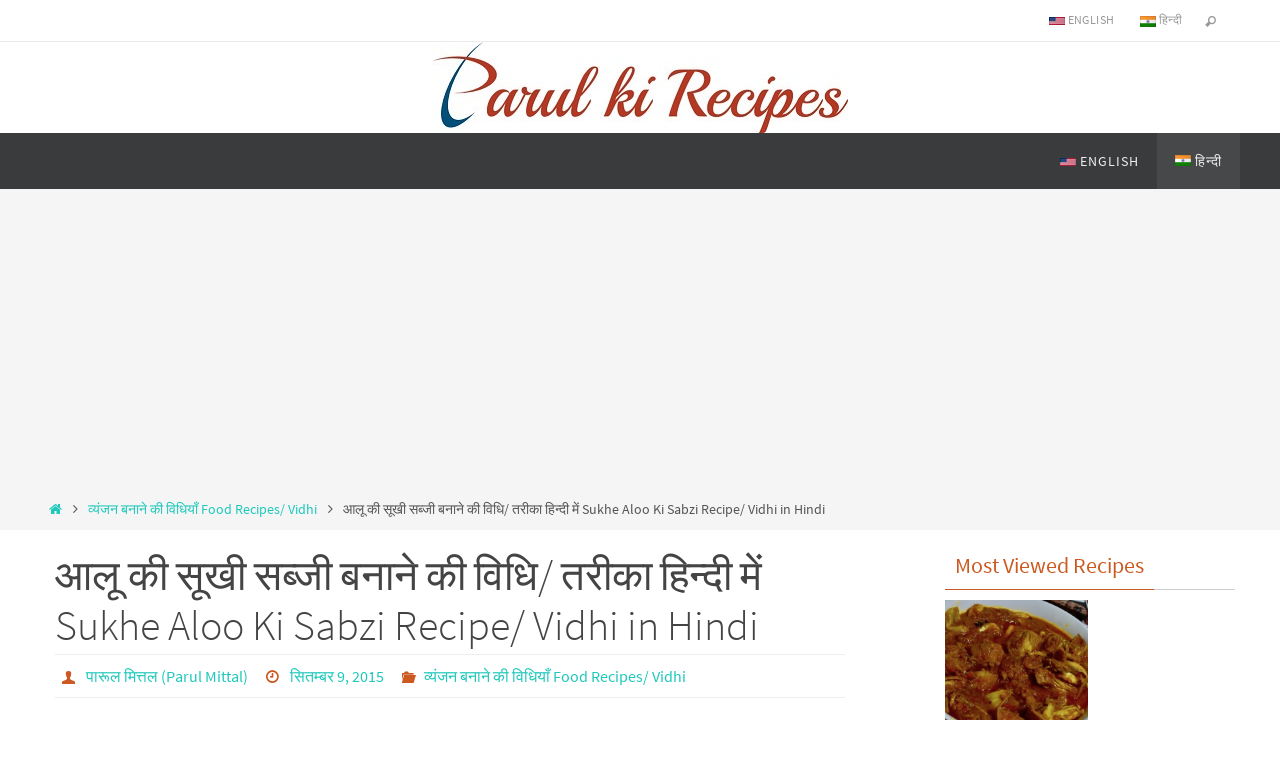

--- FILE ---
content_type: text/html; charset=UTF-8
request_url: https://parulkirecipes.com/hi_IN/food-recipes/sukhe-aloo-ki-sabzi/
body_size: 19755
content:
<!DOCTYPE html>
<html lang="hi-IN"
	prefix="og: http://ogp.me/ns#">
<head>
<meta name="viewport" content="width=device-width, user-scalable=yes, initial-scale=1.0, minimum-scale=1.0, maximum-scale=3.0">
<meta http-equiv="Content-Type" content="text/html; charset=UTF-8" />
<link rel="profile" href="http://gmpg.org/xfn/11" />
<link rel="pingback" href="https://parulkirecipes.com/xmlrpc.php" />
<link rel="shortcut icon" href="https://parulkirecipes.com/wp-content/uploads/2017/03/favicon-16x16.png" /><link rel="apple-touch-icon" href="https://parulkirecipes.com/wp-content/uploads/2017/03/favicon-16x16.png" /><title>आलू की सूखी सब्‍जी बनाने की विधि/ तरीका हिन्दी में Sukhe Aloo Ki Sabzi Recipe/ Vidhi in Hindi - पारूल के स्वादिष्ट व्यंजन Parul ki Recipes</title>

<!-- This site is optimized with the Yoast SEO plugin v11.8 - https://yoast.com/wordpress/plugins/seo/ -->
<meta name="description" content="स्वादिष्ट आलू की सूखी सब्‍जी को बनाना बहुत आसान है। आलू की सूखी सब्‍जी को कढ़ी, रोटी/ चपाती, दाल, पूरी आदि के साथ खा सकते है। आलू की सूखी सब्‍जी रेसिपी हिन्दी व अँग्रेज़ी दोनो में उपलब्ध है। Sukhe Aloo ki Sabj is very delicious and very simple to make. Sukhe Aloo ki Sabji Recipe is available in Hindi and English."/>
<link rel="canonical" href="https://parulkirecipes.com/hi_IN/food-recipes/sukhe-aloo-ki-sabzi/" />
<meta property="og:locale" content="hi_IN" />
<meta property="og:type" content="article" />
<meta property="og:title" content="आलू की सूखी सब्‍जी बनाने की विधि/ तरीका हिन्दी में Sukhe Aloo Ki Sabzi Recipe/ Vidhi in Hindi - पारूल के स्वादिष्ट व्यंजन Parul ki Recipes" />
<meta property="og:description" content="स्वादिष्ट आलू की सूखी सब्‍जी को बनाना बहुत आसान है। आलू की सूखी सब्‍जी को कढ़ी, रोटी/ चपाती, दाल, पूरी आदि के साथ खा सकते है। आलू की सूखी सब्‍जी रेसिपी हिन्दी व अँग्रेज़ी दोनो में उपलब्ध है। Sukhe Aloo ki Sabj is very delicious and very simple to make. Sukhe Aloo ki Sabji Recipe is available in Hindi and English." />
<meta property="og:url" content="https://parulkirecipes.com/hi_IN/food-recipes/sukhe-aloo-ki-sabzi/" />
<meta property="og:site_name" content="पारूल के स्वादिष्ट व्यंजन Parul ki Recipes" />
<meta property="article:author" content="https://www.facebook.com/parul.mittal.752" />
<meta property="article:tag" content="आलू के व्यंजन Aloo Dishes" />
<meta property="article:tag" content="उत्तर भरतीय डिशेस North Indian Dishes" />
<meta property="article:tag" content="सब्जियां Sabjiyan" />
<meta property="article:section" content="व्यंजन बनाने की विधियाँ Food Recipes/ Vidhi" />
<meta property="article:published_time" content="2015-09-08T19:41:08+00:00" />
<meta property="article:modified_time" content="2018-10-04T16:11:39+00:00" />
<meta property="og:updated_time" content="2018-10-04T16:11:39+00:00" />
<meta property="og:image" content="https://parulkirecipes.com/wp-content/uploads/2015/09/aloo-ki-sukhi-sabji.jpg" />
<meta property="og:image:secure_url" content="https://parulkirecipes.com/wp-content/uploads/2015/09/aloo-ki-sukhi-sabji.jpg" />
<meta property="og:image:width" content="600" />
<meta property="og:image:height" content="400" />
<meta name="twitter:card" content="summary" />
<meta name="twitter:description" content="स्वादिष्ट आलू की सूखी सब्‍जी को बनाना बहुत आसान है। आलू की सूखी सब्‍जी को कढ़ी, रोटी/ चपाती, दाल, पूरी आदि के साथ खा सकते है। आलू की सूखी सब्‍जी रेसिपी हिन्दी व अँग्रेज़ी दोनो में उपलब्ध है। Sukhe Aloo ki Sabj is very delicious and very simple to make. Sukhe Aloo ki Sabji Recipe is available in Hindi and English." />
<meta name="twitter:title" content="आलू की सूखी सब्‍जी बनाने की विधि/ तरीका हिन्दी में Sukhe Aloo Ki Sabzi Recipe/ Vidhi in Hindi - पारूल के स्वादिष्ट व्यंजन Parul ki Recipes" />
<meta name="twitter:image" content="https://parulkirecipes.com/wp-content/uploads/2015/09/aloo-ki-sukhi-sabji.jpg" />
<script type='application/ld+json' class='yoast-schema-graph yoast-schema-graph--main'>{"@context":"https://schema.org","@graph":[{"@type":"WebSite","@id":"https://parulkirecipes.com/hi_IN/#website","url":"https://parulkirecipes.com/hi_IN/","name":"\u092a\u093e\u0930\u0942\u0932 \u0915\u0947 \u0938\u094d\u0935\u093e\u0926\u093f\u0937\u094d\u091f \u0935\u094d\u092f\u0902\u091c\u0928 Parul ki Recipes","potentialAction":{"@type":"SearchAction","target":"https://parulkirecipes.com/hi_IN/?s={search_term_string}","query-input":"required name=search_term_string"}},{"@type":"ImageObject","@id":"https://parulkirecipes.com/hi_IN/food-recipes/sukhe-aloo-ki-sabzi/#primaryimage","url":"https://parulkirecipes.com/wp-content/uploads/2015/09/aloo-ki-sukhi-sabji.jpg","width":600,"height":400,"caption":"\u0906\u0932\u0942 \u0915\u0940 \u0938\u0942\u0916\u0940 \u0938\u092c\u094d\u091c\u0940 Aloo ki sukhi sabji"},{"@type":"WebPage","@id":"https://parulkirecipes.com/hi_IN/food-recipes/sukhe-aloo-ki-sabzi/#webpage","url":"https://parulkirecipes.com/hi_IN/food-recipes/sukhe-aloo-ki-sabzi/","inLanguage":"hi-IN","name":"\u0906\u0932\u0942 \u0915\u0940 \u0938\u0942\u0916\u0940 \u0938\u092c\u094d\u200d\u091c\u0940 \u092c\u0928\u093e\u0928\u0947 \u0915\u0940 \u0935\u093f\u0927\u093f/ \u0924\u0930\u0940\u0915\u093e \u0939\u093f\u0928\u094d\u0926\u0940 \u092e\u0947\u0902 Sukhe Aloo Ki Sabzi Recipe/ Vidhi in Hindi - \u092a\u093e\u0930\u0942\u0932 \u0915\u0947 \u0938\u094d\u0935\u093e\u0926\u093f\u0937\u094d\u091f \u0935\u094d\u092f\u0902\u091c\u0928 Parul ki Recipes","isPartOf":{"@id":"https://parulkirecipes.com/hi_IN/#website"},"primaryImageOfPage":{"@id":"https://parulkirecipes.com/hi_IN/food-recipes/sukhe-aloo-ki-sabzi/#primaryimage"},"datePublished":"2015-09-08T19:41:08+00:00","dateModified":"2018-10-04T16:11:39+00:00","author":{"@id":"https://parulkirecipes.com/hi_IN/#/schema/person/afbba584a6c1b16c60b8d7673d2604a1"},"description":"\u0938\u094d\u0935\u093e\u0926\u093f\u0937\u094d\u091f \u0906\u0932\u0942 \u0915\u0940 \u0938\u0942\u0916\u0940 \u0938\u092c\u094d\u200d\u091c\u0940 \u0915\u094b \u092c\u0928\u093e\u0928\u093e \u092c\u0939\u0941\u0924 \u0906\u0938\u093e\u0928 \u0939\u0948\u0964 \u0906\u0932\u0942 \u0915\u0940 \u0938\u0942\u0916\u0940 \u0938\u092c\u094d\u200d\u091c\u0940 \u0915\u094b \u0915\u0922\u093c\u0940, \u0930\u094b\u091f\u0940/ \u091a\u092a\u093e\u0924\u0940, \u0926\u093e\u0932, \u092a\u0942\u0930\u0940 \u0906\u0926\u093f \u0915\u0947 \u0938\u093e\u0925 \u0916\u093e \u0938\u0915\u0924\u0947 \u0939\u0948\u0964 \u0906\u0932\u0942 \u0915\u0940 \u0938\u0942\u0916\u0940 \u0938\u092c\u094d\u200d\u091c\u0940 \u0930\u0947\u0938\u093f\u092a\u0940 \u0939\u093f\u0928\u094d\u0926\u0940 \u0935 \u0905\u0901\u0917\u094d\u0930\u0947\u091c\u093c\u0940 \u0926\u094b\u0928\u094b \u092e\u0947\u0902 \u0909\u092a\u0932\u092c\u094d\u0927 \u0939\u0948\u0964 Sukhe Aloo ki Sabj is very delicious and very simple to make. Sukhe Aloo ki Sabji Recipe is available in Hindi and English."},{"@type":["Person"],"@id":"https://parulkirecipes.com/hi_IN/#/schema/person/afbba584a6c1b16c60b8d7673d2604a1","name":"\u092a\u093e\u0930\u0942\u0932 \u092e\u093f\u0924\u094d\u0924\u0932 (Parul Mittal)","image":{"@type":"ImageObject","@id":"https://parulkirecipes.com/hi_IN/#authorlogo","url":"https://parulkirecipes.com/wp-content/uploads/2018/04/Parul-Mittal.jpg","caption":"\u092a\u093e\u0930\u0942\u0932 \u092e\u093f\u0924\u094d\u0924\u0932 (Parul Mittal)"},"description":"\u092a\u093e\u0930\u0942\u0932 \u092e\u093f\u0924\u094d\u0924\u0932 \u090f\u0915 \u0905\u0924\u094d\u092f\u0902\u0924 \u0909\u0924\u094d\u0924\u092e \u0936\u0947\u092b (\u0915\u0941\u0915) \u0939\u0948\u0902 \u090f\u0935\u0902 \u0909\u0928\u094d\u0939\u0947\u0902 \u0935\u093f\u092d\u093f\u0928 \u092a\u094d\u0930\u0915\u093e\u0930 \u0915\u0947 \u0938\u094d\u0935\u093e\u0926\u093f\u0937\u094d\u091f \u0935\u094d\u092f\u0902\u091c\u0928 \u092c\u0928\u093e\u0928\u093e \u092c\u0939\u0941\u0924 \u092a\u0938\u0902\u0926 \u0939\u0948\u0964 \u0935\u0939 \u0909\u0924\u094d\u0924\u0930 \u090f\u0935\u0902 \u0926\u0915\u094d\u0937\u093f\u0923 \u092d\u093e\u0930\u0924\u0940\u092f \u0936\u093e\u0915\u093e\u0939\u093e\u0930\u0940 \u0935\u094d\u092f\u0902\u091c\u0928\u094b \u0915\u0940 \u0935\u093f\u0936\u0947\u0937\u091c\u094d\u091e\u093e \u0939\u0948\u0902\u0964 \u092a\u093e\u0930\u0942\u0932 \u0928\u093f\u092f\u092e\u093f\u0924 \u0930\u0942\u092a \u0938\u0947 \u0906\u092a\u0915\u0947 \u0932\u093f\u090f \u0935\u093f\u092d\u093f\u0928\u094d\u0928 \u0938\u094d\u0935\u093e\u0926\u093f\u0937\u094d\u091f \u0935\u094d\u092f\u0902\u091c\u0928 \u092c\u0928\u093e\u0928\u0947 \u0915\u0940 \u0935\u093f\u0927\u093f \u092a\u094b\u0938\u094d\u091f \u0915\u0930\u0924\u0940 \u0939\u0948\u0902 \u0914\u0930 \u0907\u0938 \u092c\u093e\u0924 \u0915\u093e \u0916\u093c\u093e\u0938 \u0927\u094d\u092f\u093e\u0928 \u0930\u0916\u0924\u0940 \u0939\u0948\u0902 \u0915\u0940 \u0935\u093f\u0927\u093f \u0905\u0924\u094d\u092f\u0902\u0924 \u0938\u094d\u0935\u093e\u0926\u093f\u0937\u094d\u091f \u0939\u094b\u0928\u0947 \u0915\u0947 \u0938\u093e\u0925 \u0938\u093e\u0925 \u092c\u0928\u093e\u0928\u0947 \u092e\u0947\u0902 \u0905\u0924\u094d\u092f\u0902\u0924 \u0938\u0930\u0932 \u0935 \u091c\u0932\u094d\u0926\u0940 \u0924\u0948\u092f\u093e\u0930 \u0939\u094b\u0964 \u092a\u093e\u0930\u0942\u0932 \u0939\u093f\u0928\u094d\u0926\u0940 \u090f\u0935\u0902 \u0905\u0901\u0917\u094d\u0930\u0947\u091c\u093c\u0940 \u0926\u094b\u0928\u094b \u092d\u093e\u0937\u093e\u0913\u0902 \u092e\u0947\u0902 \u0932\u093f\u0916\u0928\u0947 \u0915\u0940  \u0930\u0942\u091a\u093f \u0930\u0916\u0924\u0940 \u0939\u0948\u0902\u0964\r\nParul Mittal is an expert chef (cook) and is very passionate about cooking. She cooks both North and South Indian vegetarian dishes. Parul regularly posts various mouth-watering dishes for you and makes sure that the recipes are super yummy, yet easy and quick to cook. Parul loves to write in Hindi and English, both.","sameAs":["https://www.facebook.com/parul.mittal.752"]}]}</script>
<!-- / Yoast SEO plugin. -->

<link rel="amphtml" href="https://parulkirecipes.com/hi_IN/food-recipes/sukhe-aloo-ki-sabzi/amp/" /><meta name="generator" content="AMP for WP 0.9.98.4"/><link rel='dns-prefetch' href='//s0.wp.com' />
<link rel='dns-prefetch' href='//secure.gravatar.com' />
<link rel='dns-prefetch' href='//s.w.org' />
<link rel="alternate" type="application/rss+xml" title="पारूल के स्वादिष्ट व्यंजन Parul ki Recipes &raquo; फ़ीड" href="https://parulkirecipes.com/hi_IN/feed/" />
<link rel="alternate" type="application/rss+xml" title="पारूल के स्वादिष्ट व्यंजन Parul ki Recipes &raquo; टिप्पणी फ़ीड" href="https://parulkirecipes.com/hi_IN/comments/feed/" />
<link rel="alternate" type="application/rss+xml" title="पारूल के स्वादिष्ट व्यंजन Parul ki Recipes &raquo; आलू की सूखी सब्‍जी बनाने की विधि/ तरीका हिन्दी में Sukhe Aloo Ki Sabzi Recipe/ Vidhi in Hindi टिप्पणी फ़ीड" href="https://parulkirecipes.com/hi_IN/food-recipes/sukhe-aloo-ki-sabzi/feed/" />
<!-- This site uses the Google Analytics by MonsterInsights plugin v7.7.1 - Using Analytics tracking - https://www.monsterinsights.com/ -->
<script type="text/javascript" data-cfasync="false">
	var mi_version         = '7.7.1';
	var mi_track_user      = true;
	var mi_no_track_reason = '';
	
	var disableStr = 'ga-disable-UA-80771936-1';

	/* Function to detect opted out users */
	function __gaTrackerIsOptedOut() {
		return document.cookie.indexOf(disableStr + '=true') > -1;
	}

	/* Disable tracking if the opt-out cookie exists. */
	if ( __gaTrackerIsOptedOut() ) {
		window[disableStr] = true;
	}

	/* Opt-out function */
	function __gaTrackerOptout() {
	  document.cookie = disableStr + '=true; expires=Thu, 31 Dec 2099 23:59:59 UTC; path=/';
	  window[disableStr] = true;
	}
	
	if ( mi_track_user ) {
		(function(i,s,o,g,r,a,m){i['GoogleAnalyticsObject']=r;i[r]=i[r]||function(){
			(i[r].q=i[r].q||[]).push(arguments)},i[r].l=1*new Date();a=s.createElement(o),
			m=s.getElementsByTagName(o)[0];a.async=1;a.src=g;m.parentNode.insertBefore(a,m)
		})(window,document,'script','//www.google-analytics.com/analytics.js','__gaTracker');

		__gaTracker('create', 'UA-80771936-1', 'auto');
		__gaTracker('set', 'forceSSL', true);
		__gaTracker('set', 'anonymizeIp', true);
		__gaTracker('send','pageview');
	} else {
		console.log( "" );
		(function() {
			/* https://developers.google.com/analytics/devguides/collection/analyticsjs/ */
			var noopfn = function() {
				return null;
			};
			var noopnullfn = function() {
				return null;
			};
			var Tracker = function() {
				return null;
			};
			var p = Tracker.prototype;
			p.get = noopfn;
			p.set = noopfn;
			p.send = noopfn;
			var __gaTracker = function() {
				var len = arguments.length;
				if ( len === 0 ) {
					return;
				}
				var f = arguments[len-1];
				if ( typeof f !== 'object' || f === null || typeof f.hitCallback !== 'function' ) {
					console.log( 'Not running function __gaTracker(' + arguments[0] + " ....) because you are not being tracked. " + mi_no_track_reason );
					return;
				}
				try {
					f.hitCallback();
				} catch (ex) {

				}
			};
			__gaTracker.create = function() {
				return new Tracker();
			};
			__gaTracker.getByName = noopnullfn;
			__gaTracker.getAll = function() {
				return [];
			};
			__gaTracker.remove = noopfn;
			window['__gaTracker'] = __gaTracker;
					})();
		}
</script>
<!-- / Google Analytics by MonsterInsights -->
		<script type="text/javascript">
			window._wpemojiSettings = {"baseUrl":"https:\/\/s.w.org\/images\/core\/emoji\/12.0.0-1\/72x72\/","ext":".png","svgUrl":"https:\/\/s.w.org\/images\/core\/emoji\/12.0.0-1\/svg\/","svgExt":".svg","source":{"concatemoji":"https:\/\/parulkirecipes.com\/wp-includes\/js\/wp-emoji-release.min.js?ver=5.2.2"}};
			!function(a,b,c){function d(a,b){var c=String.fromCharCode;l.clearRect(0,0,k.width,k.height),l.fillText(c.apply(this,a),0,0);var d=k.toDataURL();l.clearRect(0,0,k.width,k.height),l.fillText(c.apply(this,b),0,0);var e=k.toDataURL();return d===e}function e(a){var b;if(!l||!l.fillText)return!1;switch(l.textBaseline="top",l.font="600 32px Arial",a){case"flag":return!(b=d([55356,56826,55356,56819],[55356,56826,8203,55356,56819]))&&(b=d([55356,57332,56128,56423,56128,56418,56128,56421,56128,56430,56128,56423,56128,56447],[55356,57332,8203,56128,56423,8203,56128,56418,8203,56128,56421,8203,56128,56430,8203,56128,56423,8203,56128,56447]),!b);case"emoji":return b=d([55357,56424,55356,57342,8205,55358,56605,8205,55357,56424,55356,57340],[55357,56424,55356,57342,8203,55358,56605,8203,55357,56424,55356,57340]),!b}return!1}function f(a){var c=b.createElement("script");c.src=a,c.defer=c.type="text/javascript",b.getElementsByTagName("head")[0].appendChild(c)}var g,h,i,j,k=b.createElement("canvas"),l=k.getContext&&k.getContext("2d");for(j=Array("flag","emoji"),c.supports={everything:!0,everythingExceptFlag:!0},i=0;i<j.length;i++)c.supports[j[i]]=e(j[i]),c.supports.everything=c.supports.everything&&c.supports[j[i]],"flag"!==j[i]&&(c.supports.everythingExceptFlag=c.supports.everythingExceptFlag&&c.supports[j[i]]);c.supports.everythingExceptFlag=c.supports.everythingExceptFlag&&!c.supports.flag,c.DOMReady=!1,c.readyCallback=function(){c.DOMReady=!0},c.supports.everything||(h=function(){c.readyCallback()},b.addEventListener?(b.addEventListener("DOMContentLoaded",h,!1),a.addEventListener("load",h,!1)):(a.attachEvent("onload",h),b.attachEvent("onreadystatechange",function(){"complete"===b.readyState&&c.readyCallback()})),g=c.source||{},g.concatemoji?f(g.concatemoji):g.wpemoji&&g.twemoji&&(f(g.twemoji),f(g.wpemoji)))}(window,document,window._wpemojiSettings);
		</script>
		<style type="text/css">
img.wp-smiley,
img.emoji {
	display: inline !important;
	border: none !important;
	box-shadow: none !important;
	height: 1em !important;
	width: 1em !important;
	margin: 0 .07em !important;
	vertical-align: -0.1em !important;
	background: none !important;
	padding: 0 !important;
}
</style>
	<link rel='stylesheet' id='wp-block-library-css'  href='https://parulkirecipes.com/wp-includes/css/dist/block-library/style.min.css?ver=5.2.2' type='text/css' media='all' />
<link rel='stylesheet' id='mltlngg_stylesheet-css'  href='https://parulkirecipes.com/wp-content/plugins/multilanguage/css/style.css?ver=1.3.3' type='text/css' media='all' />
<link rel='stylesheet' id='nirvana-fonts-css'  href='https://parulkirecipes.com/wp-content/themes/nirvana/fonts/fontfaces.css?ver=1.5.2' type='text/css' media='all' />
<link rel='stylesheet' id='nirvana-style-css'  href='https://parulkirecipes.com/wp-content/themes/nirvana/style.css?ver=1.5.2' type='text/css' media='all' />
<style id='nirvana-style-inline-css' type='text/css'>
 #header-container { width: 1200px; } #header-container, #access >.menu, #forbottom, #colophon, #footer-widget-area, #topbar-inner, .ppbox, #pp-afterslider #container, #breadcrumbs-box { max-width: 1200px; } #container.one-column { } #container.two-columns-right #secondary { width: 300px; float:right; } #container.two-columns-right #content { width: 760px; float: left; } /* fallback */ #container.two-columns-right #content { width: calc(100% - 380px); float: left; } #container.two-columns-left #primary { width: 300px; float: left; } #container.two-columns-left #content { width: 760px; float: right; } /* fallback */ #container.two-columns-left #content { width: -moz-calc(100% - 380px); float: right; width: -webkit-calc(100% - 380px ); width: calc(100% - 380px); } #container.three-columns-right .sidey { width: 150px; float: left; } #container.three-columns-right #primary { margin-left: 80px; margin-right: 80px; } #container.three-columns-right #content { width: 680px; float: left; } /* fallback */ #container.three-columns-right #content { width: -moz-calc(100% - 460px); float: left; width: -webkit-calc(100% - 460px); width: calc(100% - 460px); } #container.three-columns-left .sidey { width: 150px; float: left; } #container.three-columns-left #secondary{ margin-left: 80px; margin-right: 80px; } #container.three-columns-left #content { width: 680px; float: right;} /* fallback */ #container.three-columns-left #content { width: -moz-calc(100% - 460px); float: right; width: -webkit-calc(100% - 460px); width: calc(100% - 460px); } #container.three-columns-sided .sidey { width: 150px; float: left; } #container.three-columns-sided #secondary{ float:right; } #container.three-columns-sided #content { width: 680px; float: right; /* fallback */ width: -moz-calc(100% - 460px); float: right; width: -webkit-calc(100% - 460px); float: right; width: calc(100% - 460px); float: right; margin: 0 230px 0 -1140px; } body { font-family: "Source Sans Pro"; } #content h1.entry-title a, #content h2.entry-title a, #content h1.entry-title, #content h2.entry-title { font-family: inherit; } .widget-title, .widget-title a { line-height: normal; font-family: inherit; } .widget-container, .widget-container a { font-family: inherit; } .entry-content h1, .entry-content h2, .entry-content h3, .entry-content h4, .entry-content h5, .entry-content h6, .nivo-caption h2, #front-text1 h1, #front-text2 h1, h3.column-header-image, #comments #reply-title { font-family: inherit; } #site-title span a { font-family: inherit; } #access ul li a, #access ul li a span { font-family: inherit; } /* general */ body { color: #555555; background-color: #FFFFFF } a { color: #1EC8BB; } a:hover, .entry-meta span a:hover, .comments-link a:hover, body.coldisplay2 #front-columns a:active { color: #CB5920; } a:active { background-color: #CB5920; color: #FFFFFF; } .entry-meta a:hover, .widget-container a:hover, .footer2 a:hover { border-bottom-color: #CCCCCC; } .sticky h2.entry-title a { background-color: #1EC8BB; color: #FFFFFF; } #header { ; } #site-title span a { color: #1EC8BB; } #site-description { color: #666666; } .socials a:hover .socials-hover { background-color: #1EC8BB; } .socials .socials-hover { background-color: #ADBF2D; } /* Main menu top level */ #access a, #nav-toggle span { color: #EEEEEE; } #access, #nav-toggle, #access ul li { background-color: #3A3B3D; } #access > .menu > ul > li > a > span { } #access ul li:hover { background-color: #1EC8BB; color: #FFFFFF; } #access ul > li.current_page_item , #access ul > li.current-menu-item, #access ul > li.current_page_ancestor , #access ul > li.current-menu-ancestor { background-color: #47484a; } /* Main menu Submenus */ #access ul ul li, #access ul ul { background-color: #1EC8BB; } #access ul ul li a { color: #FFFFFF; } #access ul ul li:hover { background-color: #2cd6c9; } #breadcrumbs { background-color: #f5f5f5; } #access ul ul li.current_page_item, #access ul ul li.current-menu-item, #access ul ul li.current_page_ancestor, #access ul ul li.current-menu-ancestor { background-color: #2cd6c9; } /* top menu */ #topbar { background-color: #FFFFFF; border-bottom-color: #ebebeb; } .menu-header-search .searchform { background: #F7F7F7; } .topmenu ul li a, .search-icon:before { color: #999999; } .topmenu ul li a:hover { background-color: #efefef; } .search-icon:hover:before { color: #1EC8BB; } /* main */ #main { background-color: #FFFFFF; } #author-info, .page-title, #entry-author-info { border-color: #CCCCCC; } .page-title-text { border-color: #CB5920; } .page-title span { border-color: #1EC8BB; } #entry-author-info #author-avatar, #author-info #author-avatar { border-color: #EEEEEE; } .avatar-container:before { background-color: #CB5920; } .sidey .widget-container { color: #555555; ; } .sidey .widget-title { color: #CB5920; ; border-color: #CCCCCC; } .sidey .widget-container a { ; } .sidey .widget-container a:hover { ; } .widget-title span { border-color: #CB5920; } .entry-content h1, .entry-content h2, .entry-content h3, .entry-content h4, .entry-content h5, .entry-content h6 { color: #444444; } .entry-title, .entry-title a{ color: #444444; } .entry-title a:hover { color: #000000; } #content span.entry-format { color: #CCCCCC; } /* footer */ #footer { color: #AAAAAA; background-color: #F5F5F5; } #footer2 { color: #AAAAAA; background-color: #3A3B3D; } #sfooter-full { background-color: #353638; } .footermenu ul li { border-color: #494a4c; } .footermenu ul li:hover { border-color: #5d5e60; } #colophon a { ; } #colophon a:hover { ; } #footer2 a, .footermenu ul li:after { ; } #footer2 a:hover { ; } #footer .widget-container { color: #555555; ; } #footer .widget-title { color: #CB5920; ; border-color:#CCCCCC; } /* buttons */ a.continue-reading-link { color: #1EC8BB; border-color: #1EC8BB; } a.continue-reading-link:hover { background-color: #1EC8BB; color: #FFFFFF; } #cryout_ajax_more_trigger { border: 1px solid #CCCCCC; } #cryout_ajax_more_trigger:hover { background-color: #F7F7F7; } a.continue-reading-link i.crycon-right-dir { color: #1EC8BB } a.continue-reading-link:hover i.crycon-right-dir { color: #FFFFFF } .page-link a, .page-link > span > em { border-color: #CCCCCC } .columnmore a { background: #CB5920; color:#F7F7F7 } .columnmore a:hover { background: #1EC8BB; } .file, .button, input[type="submit"], input[type="reset"], #respond .form-submit input#submit { background-color: #FFFFFF; border-color: #CCCCCC; } .button:hover, #respond .form-submit input#submit:hover { background-color: #F7F7F7; } .entry-content tr th, .entry-content thead th { color: #444444; } .entry-content tr th { background-color: #1EC8BB; color:#FFFFFF; } .entry-content tr.even { background-color: #F7F7F7; } hr { border-color: #EEEEEE; } input[type="text"], input[type="password"], input[type="email"], input[type="color"], input[type="date"], input[type="datetime"], input[type="datetime-local"], input[type="month"], input[type="number"], input[type="range"], input[type="search"], input[type="tel"], input[type="time"], input[type="url"], input[type="week"], textarea, select { border-color: #CCCCCC #EEEEEE #EEEEEE #CCCCCC; color: #555555; } input[type="submit"], input[type="reset"] { color: #555555; } input[type="text"]:hover, input[type="password"]:hover, input[type="email"]:hover, input[type="color"]:hover, input[type="date"]:hover, input[type="datetime"]:hover, input[type="datetime-local"]:hover, input[type="month"]:hover, input[type="number"]:hover, input[type="range"]:hover, input[type="search"]:hover, input[type="tel"]:hover, input[type="time"]:hover, input[type="url"]:hover, input[type="week"]:hover, textarea:hover { background-color: rgba(247,247,247,0.4); } .entry-content pre { background-color: #F7F7F7; border-color: rgba(30,200,187,0.1); } abbr, acronym { border-color: #555555; } .comment-meta a { color: #999999; } #respond .form-allowed-tags { color: #999999; } .comment .reply a { border-color: #EEEEEE; } .comment .reply a:hover { color: #1EC8BB; } .entry-meta { border-color: #EEEEEE; } .entry-meta .crycon-metas:before { color: #CB5920; } .entry-meta span a, .comments-link a { ; } .entry-meta span a:hover, .comments-link a:hover { ; } .entry-meta span, .entry-utility span, .footer-tags { color: #c1c1c1; } .nav-next a, .nav-previous a{ background-color:#f8f8f8; } .nav-next a:hover, .nav-previous a:hover { background-color: #1EC8BB; color:#FFFFFF; } .pagination { border-color: #ededed; } .pagination a:hover { background-color: #CB5920; color: #FFFFFF; } h3#comments-title { border-color: #CCCCCC; } h3#comments-title span { background-color: #1EC8BB; color: #FFFFFF; } .comment-details { border-color: #EEEEEE; } .searchform input[type="text"] { color: #999999; } .searchform:after { background-color: #1EC8BB; } .searchform:hover:after { background-color: #CB5920; } .searchsubmit[type="submit"]{ color: #F7F7F7; } li.menu-main-search .searchform .s { background-color: #FFFFFF; } li.menu-main-search .searchsubmit[type="submit"] { color: #999999; } .caption-accented .wp-caption { background-color:rgba(30,200,187,0.8); color:#FFFFFF; } .nirvana-image-one .entry-content img[class*='align'], .nirvana-image-one .entry-summary img[class*='align'], .nirvana-image-two .entry-content img[class*='align'], .nirvana-image-two .entry-summary img[class*='align'] .nirvana-image-one .entry-content [class*='wp-block'][class*='align'] img, .nirvana-image-one .entry-summary [class*='wp-block'][class*='align'] img, .nirvana-image-two .entry-content [class*='wp-block'][class*='align'] img, .nirvana-image-two .entry-summary [class*='wp-block'][class*='align'] img { border-color: #1EC8BB; } html { font-size: 18px; line-height: 1.8; } .entry-content, .entry-summary, .ppbox { text-align: inherit ; } .entry-content, .entry-summary, .widget-container, .ppbox, .navigation { word-spacing: inherit; ; } #content h1.entry-title, #content h2.entry-title, .woocommerce-page h1.page-title { font-size: 42px; } .widget-title, .widget-title a { font-size: 22px; } .widget-container, .widget-container a { font-size: 18px; } #content h1, #pp-afterslider h1 { font-size: 42px; } #content h2, #pp-afterslider h2 { font-size: 36px; } #content h3, #pp-afterslider h3 { font-size: 31px; } #content h4, #pp-afterslider h4 { font-size: 26px; } #content h5, #pp-afterslider h5 { font-size: 21px; } #content h6, #pp-afterslider h6 { font-size: 16px; } #site-title span a { font-size: 46px; } #access ul li a { font-size: 14px; } #access ul ul ul a { font-size: 13px; } .entry-content table, .entry-content tr, .entry-content tr th, .entry-content thead th, .entry-content tr td, .entry-content tr.even { background: none; border: none; color: inherit; } article .entry-header .entry-meta { display: none; } .entry-content p, .entry-content ul, .entry-content ol, .entry-content dd, .entry-content pre, .entry-content hr, .commentlist p { margin-bottom: 1.0em; } #header-container > div { margin: 35px 0 0 0px; } #toTop:hover .crycon-back2top:before { color: #CB5920; } #main { margin-top: 5px; } #forbottom { padding-left: 0px; padding-right: 0px; } #header-widget-area { width: 33%; } #branding { height:100px; } @media (max-width: 1920px) { #branding, #bg_image { height: auto; max-width: 100%; min-height: inherit !important; } } 
</style>
<link rel='stylesheet' id='nirvana-mobile-css'  href='https://parulkirecipes.com/wp-content/themes/nirvana/styles/style-mobile.css?ver=1.5.2' type='text/css' media='all' />
<link rel='stylesheet' id='recent-posts-widget-with-thumbnails-public-style-css'  href='https://parulkirecipes.com/wp-content/plugins/recent-posts-widget-with-thumbnails/public.css?ver=6.5.1' type='text/css' media='all' />
<link rel='stylesheet' id='tablepress-default-css'  href='https://parulkirecipes.com/wp-content/plugins/tablepress/css/default.min.css?ver=1.9.2' type='text/css' media='all' />
<link rel='stylesheet' id='rating_style-css'  href='https://parulkirecipes.com/wp-content/plugins/all-in-one-schemaorg-rich-snippets/css/jquery.rating.css?ver=5.2.2' type='text/css' media='all' />
<link rel='stylesheet' id='bsf_style-css'  href='https://parulkirecipes.com/wp-content/plugins/all-in-one-schemaorg-rich-snippets/css/style.css?ver=5.2.2' type='text/css' media='all' />
<link rel='stylesheet' id='social-logos-css'  href='https://parulkirecipes.com/wp-content/plugins/jetpack/_inc/social-logos/social-logos.min.css?ver=1' type='text/css' media='all' />
<link rel='stylesheet' id='jetpack_css-css'  href='https://parulkirecipes.com/wp-content/plugins/jetpack/css/jetpack.css?ver=7.6' type='text/css' media='all' />
<script type='text/javascript'>
/* <![CDATA[ */
var monsterinsights_frontend = {"js_events_tracking":"true","download_extensions":"doc,exe,js,pdf,ppt,tgz,zip,xls","inbound_paths":"[]","home_url":"https:\/\/parulkirecipes.com\/hi_IN","hash_tracking":"false"};
/* ]]> */
</script>
<script type='text/javascript' src='https://parulkirecipes.com/wp-content/plugins/google-analytics-for-wordpress/assets/js/frontend.min.js?ver=7.7.1'></script>
<script type='text/javascript' src='https://parulkirecipes.com/wp-includes/js/jquery/jquery.js?ver=1.12.4-wp'></script>
<script type='text/javascript' src='https://parulkirecipes.com/wp-includes/js/jquery/jquery-migrate.min.js?ver=1.4.1'></script>
<script type='text/javascript' src='https://parulkirecipes.com/wp-content/plugins/all-in-one-schemaorg-rich-snippets/js/jquery.rating.min.js?ver=5.2.2'></script>
<link rel='https://api.w.org/' href='https://parulkirecipes.com/hi_IN/wp-json/' />
<link rel="EditURI" type="application/rsd+xml" title="RSD" href="https://parulkirecipes.com/xmlrpc.php?rsd" />
<link rel="wlwmanifest" type="application/wlwmanifest+xml" href="https://parulkirecipes.com/wp-includes/wlwmanifest.xml" /> 
<meta name="generator" content="WordPress 5.2.2" />
<link rel='shortlink' href='https://wp.me/p7HRJX-gF' />
<link rel="alternate" type="application/json+oembed" href="https://parulkirecipes.com/hi_IN/wp-json/oembed/1.0/embed?url=https%3A%2F%2Fparulkirecipes.com%2Fhi_IN%2Ffood-recipes%2Fsukhe-aloo-ki-sabzi%2F" />
<link rel="alternate" type="text/xml+oembed" href="https://parulkirecipes.com/hi_IN/wp-json/oembed/1.0/embed?url=https%3A%2F%2Fparulkirecipes.com%2Fhi_IN%2Ffood-recipes%2Fsukhe-aloo-ki-sabzi%2F&#038;format=xml" />
<script type="text/javascript">var ajaxurl = "https://parulkirecipes.com/wp-admin/admin-ajax.php";</script><meta name="msvalidate.01" content="D5D05F1719385746E364384E9FBF7CB6" />
<script async src="//pagead2.googlesyndication.com/pagead/js/adsbygoogle.js"></script>
<script>
     (adsbygoogle = window.adsbygoogle || []).push({
          google_ad_client: "ca-pub-4024912141118224",
          enable_page_level_ads: true
     });
</script>

<link rel='dns-prefetch' href='//v0.wordpress.com'/>
<style type='text/css'>img#wpstats{display:none}</style><link rel="author" href="https://parulkirecipes.com"><link rel="icon" href="https://parulkirecipes.com/wp-content/uploads/2016/07/cropped-small-32x32.jpg" sizes="32x32" />
<link rel="icon" href="https://parulkirecipes.com/wp-content/uploads/2016/07/cropped-small-192x192.jpg" sizes="192x192" />
<link rel="apple-touch-icon-precomposed" href="https://parulkirecipes.com/wp-content/uploads/2016/07/cropped-small-180x180.jpg" />
<meta name="msapplication-TileImage" content="https://parulkirecipes.com/wp-content/uploads/2016/07/cropped-small-270x270.jpg" />
<!--[if lt IE 9]>
<script>
document.createElement('header');
document.createElement('nav');
document.createElement('section');
document.createElement('article');
document.createElement('aside');
document.createElement('footer');
</script>
<![endif]-->
			<style type="text/css" id="wp-custom-css">
				/*
Welcome to Custom CSS!

To learn how this works, see http://wp.me/PEmnE-Bt
*/			</style>
		<link rel="alternate" hreflang="x-default" href="https://parulkirecipes.com/hi_IN/food-recipes/sukhe-aloo-ki-sabzi" /><link rel="alternate" hreflang="en-us" href="https://parulkirecipes.com/en_US/food-recipes/sukhe-aloo-ki-sabzi" /><link rel="alternate" hreflang="hi-in" href="https://parulkirecipes.com/hi_IN/food-recipes/sukhe-aloo-ki-sabzi" /></head>
<body class="post-template-default single single-post postid-1033 single-format-standard mltlngg-hi_IN nirvana-image-four caption-simple magazine-layout nirvana-menu-right">


<div id="wrapper" class="hfeed">
<div id="topbar" ><div id="topbar-inner"> <nav class="topmenu"><ul id="menu-header" class="menu"><li id="menu-item-8337-en_US" class="mltlngg-menu-item menu-item menu-item-type-custom menu-item-object-custom menu-item-8337-en_US"><a href="https://parulkirecipes.com/en_US/food-recipes/sukhe-aloo-ki-sabzi/"><img class="mltlngg-lang" src="https://parulkirecipes.com/wp-content/plugins/multilanguage/images/flags/en_US.png" alt="English">&nbsp;English</a></li>
<li id="menu-item-8337-hi_IN" class="mltlngg-menu-item mltlngg-menu-item-current current-menu-item menu-item menu-item-type-custom menu-item-object-custom menu-item-8337-hi_IN"><a href="https://parulkirecipes.com/hi_IN/food-recipes/sukhe-aloo-ki-sabzi/" aria-current="page"><img class="mltlngg-lang" src="https://parulkirecipes.com/wp-content/plugins/multilanguage/images/flags/hi_IN.png" alt="हिन्दी">&nbsp;हिन्दी</a></li>
<li class='menu-header-search'>
							<i class='search-icon'></i> 
<form role="search" method="get" class="searchform" action="https://parulkirecipes.com/hi_IN/">
	<label>
		<span class="screen-reader-text">Search for:</span>
		<input type="search" class="s" placeholder="Search" value="" name="s" />
	</label>
	<button type="submit" class="searchsubmit"><span class="screen-reader-text">Search</span><i class="crycon-search"></i></button>
</form>
</li></ul></nav> </div></div>

<div id="header-full">
	<header id="header">
		<div id="masthead">
					<div id="branding" role="banner" >
				<img id="bg_image" alt="पारूल के स्वादिष्ट व्यंजन Parul ki Recipes" title="" src="https://parulkirecipes.com/wp-content/uploads/2016/07/logo-50.jpg"  /><div id="header-container"><a href="https://parulkirecipes.com/hi_IN/" id="linky"></a></div>								<div style="clear:both;"></div>
			</div><!-- #branding -->
			<a id="nav-toggle"><span>&nbsp;</span></a>
			<nav id="access" role="navigation">
					<div class="skip-link screen-reader-text"><a href="#content" title="Skip to content">Skip to content</a></div>
	<div class="menu"><ul id="prime_nav" class="menu"><li class="mltlngg-menu-item menu-item menu-item-type-custom menu-item-object-custom menu-item-8337-en_US"><a href="https://parulkirecipes.com/en_US/food-recipes/sukhe-aloo-ki-sabzi/"><span><img class="mltlngg-lang" src="https://parulkirecipes.com/wp-content/plugins/multilanguage/images/flags/en_US.png" alt="English">&nbsp;English</span></a></li>
<li class="mltlngg-menu-item mltlngg-menu-item-current current-menu-item menu-item menu-item-type-custom menu-item-object-custom menu-item-8337-hi_IN"><a href="https://parulkirecipes.com/hi_IN/food-recipes/sukhe-aloo-ki-sabzi/" aria-current="page"><span><img class="mltlngg-lang" src="https://parulkirecipes.com/wp-content/plugins/multilanguage/images/flags/hi_IN.png" alt="हिन्दी">&nbsp;हिन्दी</span></a></li>
</ul></div>			</nav><!-- #access -->
			
			
		</div><!-- #masthead -->
	</header><!-- #header -->
</div><!-- #header-full -->

<div style="clear:both;height:0;"> </div>
<div id="breadcrumbs"><div id="breadcrumbs-box"><a href="https://parulkirecipes.com/hi_IN"><i class="crycon-homebread"></i><span class="screen-reader-text">Home</span></a><i class="crycon-angle-right"></i> <a href="https://parulkirecipes.com/hi_IN/category/food-recipes/">व्यंजन बनाने की विधियाँ Food Recipes/ Vidhi</a> <i class="crycon-angle-right"></i> <span class="current">आलू की सूखी सब्‍जी बनाने की विधि/ तरीका हिन्दी में Sukhe Aloo Ki Sabzi Recipe/ Vidhi in Hindi</span></div></div><div id="main">
		<div id="toTop"><i class="crycon-back2top"></i> </div>	<div  id="forbottom" >
		
		<div style="clear:both;"> </div>
		<section id="container" class="two-columns-right">
			<div id="content" role="main">
			

				<div id="post-1033" class="post-1033 post type-post status-publish format-standard has-post-thumbnail hentry category-food-recipes tag-aloo-dishes tag-north-indian-dishes tag-sabji">
					<h1 class="entry-title">आलू की सूखी सब्‍जी बनाने की विधि/ तरीका हिन्दी में Sukhe Aloo Ki Sabzi Recipe/ Vidhi in Hindi</h1>
										<div class="entry-meta">
						<span class="author vcard" ><i class="crycon-author crycon-metas" title="Author "></i>
				<a class="url fn n" rel="author" href="https://parulkirecipes.com/hi_IN/author/parulmittal/" title="View all posts by पारूल मित्तल (Parul Mittal)">पारूल मित्तल (Parul Mittal)</a></span><span>
						<i class="crycon-time crycon-metas" title="Date"></i>
						<time class="onDate date published" datetime="2015-09-09T01:11:08+05:30">
							<a href="https://parulkirecipes.com/hi_IN/food-recipes/sukhe-aloo-ki-sabzi/" rel="bookmark">सितम्बर 9, 2015</a>
						</time>
					</span><time class="updated"  datetime="2018-10-04T21:41:39+05:30">अक्टूबर 4, 2018</time><span class="bl_categ"><i class="crycon-folder-open crycon-metas" title="Categories"></i><a href="https://parulkirecipes.com/hi_IN/category/food-recipes/" rel="tag">व्यंजन बनाने की विधियाँ Food Recipes/ Vidhi</a></span> 					</div><!-- .entry-meta -->

					<div class="entry-content">
						<form class="mltlngg_switcher" name="mltlngg_change_language" method="post" action=""><button class="mltlngg-lang-button-icons" name="mltlngg_change_display_lang" value="en_US" title="English">
							<img class="mltlngg-lang" src="https://parulkirecipes.com/wp-content/plugins/multilanguage/images/flags/en_US.png" alt="English">
						</button><button class="mltlngg-lang-button-icons" name="mltlngg_change_display_lang" value="hi_IN" title="हिन्दी">
							<img class="mltlngg-current-lang" src="https://parulkirecipes.com/wp-content/plugins/multilanguage/images/flags/hi_IN.png" alt="हिन्दी">
						</button></form>
 <div id='featured-img-id'><img src='https://parulkirecipes.com/wp-content/uploads/2015/09/aloo-ki-sukhi-sabji.jpg' alt='आलू की सूखी सब्जी Aloo ki sukhi sabji' /></div>

<p style="text-align: justify;">आलू तो हर सब्जी में बहुत स्वाद बढ़ा देता है| यहाँ आलू की सूखी सब्‍जी बनाना सिखाया है जिसे आप किसी भी समय खा सकते है। आप आलू की सूखी सब्‍जी को <a href="https://parulkirecipes.com/hi_IN/food-recipes/kadhi-pakora-recipe/" target="_blank" rel="noopener">कढ़ी</a>, <a href="https://parulkirecipes.com/hi_IN/food-recipes/bathua-paratha-recipe/" target="_blank" rel="noopener">बथुआ पराठा</a>, <a href="https://parulkirecipes.com/hi_IN/food-recipes/roti-making-recipe/" target="_blank" rel="noopener">रोटी</a>/ <a href="https://parulkirecipes.com/hi_IN/food-recipes/roti-making-recipe/" target="_blank" rel="noopener">चपाती</a>, <a href="https://parulkirecipes.com/hi_IN/food-recipes/poori-recipe/">पूरी</a> और <a title="Arhar/Tur dal recipe (North Indian) very tasty and nutricious (अरहर/तूर दाल विधि )" href="https://parulkirecipes.com/food-recipes/arhar-tur-yellow-dal-tadka-recipe/" target="_blank" rel="noopener">अरहर तड़का दाल</a>, आदि के साथ खा सकते है। आलू की सूखी सब्‍जी बहुत स्वादिष्ट होती है और बनाने में बहुत आसान है। आलू की सूखी सब्‍जी विधि/ रेसिपी अब हिन्दी व <a href="https://parulkirecipes.com/en_US/food-recipes/sukhe-aloo-ki-sabzi/">अँग्रेज़ी</a> (<a href="https://parulkirecipes.com/en_US/food-recipes/sukhe-aloo-ki-sabzi/">English</a>) दोनो में उपलब्ध है।</p>
<p style="text-align: justify;"><span style="text-decoration: underline;"><strong>4 लोगो के लिए Serves 4 persons </strong></span></p>
<h2 style="text-align: left;"><strong>आलू की सूखी सब्‍जी बनाने के लिए सामान </strong><strong>Ingredients of Sukhe Aloo Ki Sabzi:-</strong></h2>
<ul style="text-align: justify;">
<li>4 उबले आलू छोटे टुकड़ो में कटे हुए।</li>
<li>2 बड़े चम्मच <a href="https://parulkirecipes.com/hi_IN/food-recipes/shudh-desi-ghee-from-malai-recipe/" target="_blank" rel="noopener">देसी घी </a>या तेल।</li>
<li>20 ग्राम हरा धनिया बारीक कटा हुआ।</li>
<li>1 हरा मिर्चा बारीक कटा हुआ।</li>
<li>डेढ़ छोटा चम्मच जीरा।</li>
<li>1 छोटा चम्मच लाल मिर्च।</li>
<li>डेढ़ छोटा चम्मच धनिया पाउडर।</li>
<li>1 छोटा चम्मच हल्दी।</li>
<li>1 छोटा चम्मच नमक।</li>
<li>1 छोटा चम्मच गरम मसाला।</li>
<li>1/4 छोटा चम्मच हींग।</li>
</ul>
<h2 style="text-align: left;"><strong>आलू की सूखी सब्‍जी बनाने की विधि </strong><strong>How to prepare Sukhe Aloo Ki Sabzi:-</strong></h2>
<ul style="text-align: justify;">
<li>कड़ाही को तेज़ आँच पर गैस पर रखे।</li>
<li>अब उसमें घी डाले, हल्का गरम होने पर उसमें पहले हींग फिर जीरा और गरम मसाला लाल मिर्च पाउडर, धनिया पाउडर व हल्दी पाउडर मिलाए डाले।
<p><div id="attachment_10442" style="width: 610px" class="wp-caption aligncenter"><img aria-describedby="caption-attachment-10442" data-attachment-id="10442" data-permalink="https://parulkirecipes.com/hi_IN/food-recipes/sukhe-aloo-ki-sabzi/attachment/aloo-sabji-jeera/" data-orig-file="https://parulkirecipes.com/wp-content/uploads/2015/09/aloo-sabji-jeera.jpg" data-orig-size="600,400" data-comments-opened="1" data-image-meta="{&quot;aperture&quot;:&quot;3.5&quot;,&quot;credit&quot;:&quot;&quot;,&quot;camera&quot;:&quot;NIKON D5500&quot;,&quot;caption&quot;:&quot;&quot;,&quot;created_timestamp&quot;:&quot;1527338973&quot;,&quot;copyright&quot;:&quot;&quot;,&quot;focal_length&quot;:&quot;18&quot;,&quot;iso&quot;:&quot;160&quot;,&quot;shutter_speed&quot;:&quot;0.05&quot;,&quot;title&quot;:&quot;&quot;,&quot;orientation&quot;:&quot;1&quot;}" data-image-title="घी में हींग जीरा Ghee with hing jeera" data-image-description="&lt;p&gt;घी में हींग जीरा Ghee with hing jeera &lt;/p&gt;
" data-medium-file="https://parulkirecipes.com/wp-content/uploads/2015/09/aloo-sabji-jeera-300x200.jpg" data-large-file="https://parulkirecipes.com/wp-content/uploads/2015/09/aloo-sabji-jeera.jpg" class="size-full wp-image-10442" src="https://parulkirecipes.com/wp-content/uploads/2015/09/aloo-sabji-jeera.jpg" alt="घी में हींग जीरा Ghee with hing jeera " width="600" height="400" srcset="https://parulkirecipes.com/wp-content/uploads/2015/09/aloo-sabji-jeera.jpg 600w, https://parulkirecipes.com/wp-content/uploads/2015/09/aloo-sabji-jeera-300x200.jpg 300w, https://parulkirecipes.com/wp-content/uploads/2015/09/aloo-sabji-jeera-150x100.jpg 150w" sizes="(max-width: 600px) 100vw, 600px" /><p id="caption-attachment-10442" class="wp-caption-text"><span style="text-decoration: underline;"><strong>घी में हींग जीरा Ghee with hing jeera</strong></span></p></div></li>
</ul>
<div id="attachment_10443" style="width: 610px" class="wp-caption aligncenter"><img aria-describedby="caption-attachment-10443" data-attachment-id="10443" data-permalink="https://parulkirecipes.com/hi_IN/food-recipes/sukhe-aloo-ki-sabzi/attachment/aloo-sabji-lal-mirch/" data-orig-file="https://parulkirecipes.com/wp-content/uploads/2015/09/aloo-sabji-lal-mirch.jpg" data-orig-size="600,400" data-comments-opened="1" data-image-meta="{&quot;aperture&quot;:&quot;3.5&quot;,&quot;credit&quot;:&quot;&quot;,&quot;camera&quot;:&quot;NIKON D5500&quot;,&quot;caption&quot;:&quot;&quot;,&quot;created_timestamp&quot;:&quot;1527339026&quot;,&quot;copyright&quot;:&quot;&quot;,&quot;focal_length&quot;:&quot;18&quot;,&quot;iso&quot;:&quot;160&quot;,&quot;shutter_speed&quot;:&quot;0.05&quot;,&quot;title&quot;:&quot;&quot;,&quot;orientation&quot;:&quot;1&quot;}" data-image-title="लाल मिर्च, धनिया पाउडर, हल्दी मिलाएं add red chili, coriander turmeric" data-image-description="&lt;p&gt;लाल मिर्च, धनिया पाउडर, हल्दी मिलाएं add red chili, coriander turmeric&lt;/p&gt;
" data-medium-file="https://parulkirecipes.com/wp-content/uploads/2015/09/aloo-sabji-lal-mirch-300x200.jpg" data-large-file="https://parulkirecipes.com/wp-content/uploads/2015/09/aloo-sabji-lal-mirch.jpg" class="size-full wp-image-10443" src="https://parulkirecipes.com/wp-content/uploads/2015/09/aloo-sabji-lal-mirch.jpg" alt="लाल मिर्च, धनिया पाउडर, हल्दी मिलाएं add red chili, coriander turmeric" width="600" height="400" srcset="https://parulkirecipes.com/wp-content/uploads/2015/09/aloo-sabji-lal-mirch.jpg 600w, https://parulkirecipes.com/wp-content/uploads/2015/09/aloo-sabji-lal-mirch-300x200.jpg 300w, https://parulkirecipes.com/wp-content/uploads/2015/09/aloo-sabji-lal-mirch-150x100.jpg 150w" sizes="(max-width: 600px) 100vw, 600px" /><p id="caption-attachment-10443" class="wp-caption-text"><span style="text-decoration: underline;"><strong>लाल मिर्च, धनिया पाउडर, हल्दी मिलाएं add red chili, coriander turmeric</strong></span></p></div>
<ul style="text-align: justify;">
<li>गैस धीमी करे।</li>
<li>आलू और नमक डाले और करछुल से चलाए।</li>
</ul>
<div id="attachment_10444" style="width: 610px" class="wp-caption aligncenter"><img aria-describedby="caption-attachment-10444" data-attachment-id="10444" data-permalink="https://parulkirecipes.com/hi_IN/food-recipes/sukhe-aloo-ki-sabzi/attachment/aloo-sabji-add-aloo/" data-orig-file="https://parulkirecipes.com/wp-content/uploads/2015/09/aloo-sabji-add-aloo.jpg" data-orig-size="600,400" data-comments-opened="1" data-image-meta="{&quot;aperture&quot;:&quot;3.5&quot;,&quot;credit&quot;:&quot;&quot;,&quot;camera&quot;:&quot;NIKON D5500&quot;,&quot;caption&quot;:&quot;&quot;,&quot;created_timestamp&quot;:&quot;1527339073&quot;,&quot;copyright&quot;:&quot;&quot;,&quot;focal_length&quot;:&quot;18&quot;,&quot;iso&quot;:&quot;160&quot;,&quot;shutter_speed&quot;:&quot;0.066666666666667&quot;,&quot;title&quot;:&quot;&quot;,&quot;orientation&quot;:&quot;1&quot;}" data-image-title="उबले आलू डालें add boiled potato" data-image-description="&lt;p&gt;उबले आलू डालें add boiled potato&lt;/p&gt;
" data-medium-file="https://parulkirecipes.com/wp-content/uploads/2015/09/aloo-sabji-add-aloo-300x200.jpg" data-large-file="https://parulkirecipes.com/wp-content/uploads/2015/09/aloo-sabji-add-aloo.jpg" class="size-full wp-image-10444" src="https://parulkirecipes.com/wp-content/uploads/2015/09/aloo-sabji-add-aloo.jpg" alt="उबले आलू डालें add boiled potato" width="600" height="400" srcset="https://parulkirecipes.com/wp-content/uploads/2015/09/aloo-sabji-add-aloo.jpg 600w, https://parulkirecipes.com/wp-content/uploads/2015/09/aloo-sabji-add-aloo-300x200.jpg 300w, https://parulkirecipes.com/wp-content/uploads/2015/09/aloo-sabji-add-aloo-150x100.jpg 150w" sizes="(max-width: 600px) 100vw, 600px" /><p id="caption-attachment-10444" class="wp-caption-text"><span style="text-decoration: underline;"><strong>उबले आलू डालें add boiled potato</strong></span></p></div>
<ul style="text-align: justify;">
<li>15 मिनिट के लिए गैस पर रखे, और थोड़ी थोड़ी देर में चलाए।</li>
<li>अब हरी धनिया व हरी मिर्च मिलाए।</li>
</ul>
<div id="attachment_10445" style="width: 610px" class="wp-caption aligncenter"><img aria-describedby="caption-attachment-10445" data-attachment-id="10445" data-permalink="https://parulkirecipes.com/hi_IN/food-recipes/sukhe-aloo-ki-sabzi/attachment/aloo-sabji-add-dhaniya/" data-orig-file="https://parulkirecipes.com/wp-content/uploads/2015/09/aloo-sabji-add-dhaniya.jpg" data-orig-size="600,400" data-comments-opened="1" data-image-meta="{&quot;aperture&quot;:&quot;5.6&quot;,&quot;credit&quot;:&quot;&quot;,&quot;camera&quot;:&quot;NIKON D5500&quot;,&quot;caption&quot;:&quot;&quot;,&quot;created_timestamp&quot;:&quot;1527339785&quot;,&quot;copyright&quot;:&quot;&quot;,&quot;focal_length&quot;:&quot;26&quot;,&quot;iso&quot;:&quot;160&quot;,&quot;shutter_speed&quot;:&quot;0.1&quot;,&quot;title&quot;:&quot;&quot;,&quot;orientation&quot;:&quot;1&quot;}" data-image-title="हरा धनिया मिलाएं add green coriander" data-image-description="&lt;p&gt;हरा धनिया मिलाएं add green coriander &lt;/p&gt;
" data-medium-file="https://parulkirecipes.com/wp-content/uploads/2015/09/aloo-sabji-add-dhaniya-300x200.jpg" data-large-file="https://parulkirecipes.com/wp-content/uploads/2015/09/aloo-sabji-add-dhaniya.jpg" class="size-full wp-image-10445" src="https://parulkirecipes.com/wp-content/uploads/2015/09/aloo-sabji-add-dhaniya.jpg" alt="हरा धनिया मिलाएं add green coriander " width="600" height="400" srcset="https://parulkirecipes.com/wp-content/uploads/2015/09/aloo-sabji-add-dhaniya.jpg 600w, https://parulkirecipes.com/wp-content/uploads/2015/09/aloo-sabji-add-dhaniya-300x200.jpg 300w, https://parulkirecipes.com/wp-content/uploads/2015/09/aloo-sabji-add-dhaniya-150x100.jpg 150w" sizes="(max-width: 600px) 100vw, 600px" /><p id="caption-attachment-10445" class="wp-caption-text"><span style="text-decoration: underline;"><strong>हरा धनिया मिलाएं add green coriander</strong></span></p></div>
<ul style="text-align: justify;">
<li>2 मिनिट के लिए और गैस पर रखे।</li>
<li>आपके सूखे आलू की सब्जी तैयार है।</li>
<li>गरम गरम परोसे।</li>
<li>आप इसे <a href="https://parulkirecipes.com/hi_IN/food-recipes/kadhi-pakora-recipe/" target="_blank" rel="noopener">कढ़ी</a>, <a href="https://parulkirecipes.com/hi_IN/food-recipes/bathua-paratha-recipe/" target="_blank" rel="noopener">बथुआ पराठा</a>, <a href="https://parulkirecipes.com/hi_IN/food-recipes/roti-making-recipe/" target="_blank" rel="noopener">रोटी</a>/ <a href="https://parulkirecipes.com/hi_IN/food-recipes/roti-making-recipe/" target="_blank" rel="noopener">चपाती</a>, <a href="https://parulkirecipes.com/hi_IN/food-recipes/bathua-poori-recipe/" target="_blank" rel="noopener">पूरी</a> और <a title="Arhar/Tur dal recipe (North Indian) very tasty and nutricious (अरहर/तूर दाल विधि )" href="https://parulkirecipes.com/hi_IN/food-recipes/arhar-tur-yellow-dal-tadka-recipe/" target="_blank" rel="noopener">अरहर तड़का दाल</a>, आदि के साथ परोसे।</li>
</ul>
<div id="attachment_10454" style="width: 610px" class="wp-caption aligncenter"><img aria-describedby="caption-attachment-10454" data-attachment-id="10454" data-permalink="https://parulkirecipes.com/hi_IN/food-recipes/sukhe-aloo-ki-sabzi/attachment/aloo-ki-sukhi-sabji/" data-orig-file="https://parulkirecipes.com/wp-content/uploads/2015/09/aloo-ki-sukhi-sabji.jpg" data-orig-size="600,400" data-comments-opened="1" data-image-meta="{&quot;aperture&quot;:&quot;5.6&quot;,&quot;credit&quot;:&quot;&quot;,&quot;camera&quot;:&quot;NIKON D5500&quot;,&quot;caption&quot;:&quot;&quot;,&quot;created_timestamp&quot;:&quot;1527339971&quot;,&quot;copyright&quot;:&quot;&quot;,&quot;focal_length&quot;:&quot;26&quot;,&quot;iso&quot;:&quot;160&quot;,&quot;shutter_speed&quot;:&quot;0.076923076923077&quot;,&quot;title&quot;:&quot;&quot;,&quot;orientation&quot;:&quot;1&quot;}" data-image-title="आलू की सूखी सब्जी Aloo ki sukhi sabji" data-image-description="&lt;p&gt;आलू की सूखी सब्जी Aloo ki sukhi sabji&lt;/p&gt;
" data-medium-file="https://parulkirecipes.com/wp-content/uploads/2015/09/aloo-ki-sukhi-sabji-300x200.jpg" data-large-file="https://parulkirecipes.com/wp-content/uploads/2015/09/aloo-ki-sukhi-sabji.jpg" class="size-full wp-image-10454" src="https://parulkirecipes.com/wp-content/uploads/2015/09/aloo-ki-sukhi-sabji.jpg" alt="आलू की सूखी सब्जी Aloo ki sukhi sabji" width="600" height="400" srcset="https://parulkirecipes.com/wp-content/uploads/2015/09/aloo-ki-sukhi-sabji.jpg 600w, https://parulkirecipes.com/wp-content/uploads/2015/09/aloo-ki-sukhi-sabji-300x200.jpg 300w, https://parulkirecipes.com/wp-content/uploads/2015/09/aloo-ki-sukhi-sabji-150x100.jpg 150w" sizes="(max-width: 600px) 100vw, 600px" /><p id="caption-attachment-10454" class="wp-caption-text"><span style="text-decoration: underline;"><strong>आलू की सूखी सब्जी Aloo ki sukhi sabji</strong></span></p></div>
<p style="text-align: justify;"><strong><span style="color: #008000;">आपका फीडबेक हमारे लिए महत्वपूर्ण है। कृपया आर्टिकल को रेट अवश्य करें व अपने बहुमूल्य कॉमेंट्स लिखें।</span></strong></p>
<p><span id="more-1033"></span></p>
<div class="sharedaddy sd-sharing-enabled"><div class="robots-nocontent sd-block sd-social sd-social-icon sd-sharing"><h3 class="sd-title">Share this:</h3><div class="sd-content"><ul><li class="share-twitter"><a rel="nofollow noopener noreferrer" data-shared="sharing-twitter-1033" class="share-twitter sd-button share-icon no-text" href="https://parulkirecipes.com/hi_IN/food-recipes/sukhe-aloo-ki-sabzi/?share=twitter" target="_blank" title="Click to share on Twitter"><span></span><span class="sharing-screen-reader-text">Click to share on Twitter (Opens in new window)</span></a></li><li class="share-facebook"><a rel="nofollow noopener noreferrer" data-shared="sharing-facebook-1033" class="share-facebook sd-button share-icon no-text" href="https://parulkirecipes.com/hi_IN/food-recipes/sukhe-aloo-ki-sabzi/?share=facebook" target="_blank" title="Click to share on Facebook"><span></span><span class="sharing-screen-reader-text">Click to share on Facebook (Opens in new window)</span></a></li><li class="share-end"></li></ul></div></div></div><div id="snippet-box" class="snippet-type-7" style="background:#F5F5F5; color:#333333; border:1px solid #ACACAC;"><div class="snippet-title" style="background:#E4E4E4; color:#333333; border-bottom:1px solid #ACACAC;">Summary<span class="ratings"><div class="star-blocks"><form name="rating" method="post" action="https://parulkirecipes.com/hi_IN/food-recipes/sukhe-aloo-ki-sabzi/" id="bsf-rating" onsubmit="return false;"><input type="radio" name="star-review" class="star star-1" value="1"/><input type="radio" name="star-review" class="star star-2" value="2"/><input type="radio" name="star-review" class="star star-3" value="3"/><input type="radio" name="star-review" class="star star-4" value="4"/><input type="radio" name="star-review" class="star star-5" value="5"/><input type="hidden" name="ip" value="43.173.180.169" /><input type="hidden" name="post_id" value="1033" /></form></div></span><script type="text/javascript">
				jQuery("#bsf-rating").click(function()
				{
					var data = jQuery("#bsf-rating").serialize();
					var form_data = "action=bsf_submit_rating&" + data;
				//	alert(form_data);
					jQuery.post(ajaxurl, form_data,
						function (response) {
							alert(response);
							window.location.href = window.location.href;
						}
					);
				});
			</script>
			</div><div itemscope itemtype="http://schema.org/Recipe"><div class="snippet-image"><img width="180" itemprop="image" src="https://parulkirecipes.com/wp-content/uploads/2015/09/aloo-ki-sukhi-sabji.jpg" alt="recipe image"/></div><div class="aio-info"><div class="snippet-label-img">Recipe Name</div><div class="snippet-data-img"><span itemprop="name">आलू की सूखी सब्‍जी बनाने की विधि Sukhe Aloo Ki Sabzi Recipe</span></div>
			<meta itemprop="description" content="स्वादिष्ट आलू की सूखी सब्‍जी को बनाना बहुत आसान है। आलू की सूखी सब्‍जी को कढ़ी, रोटी/ चपाती, दाल, पूरी आदि के साथ खा सकते है। आलू की सूखी सब्‍जी रेसिपी हिन्दी व अँग्रेज़ी दोनो में उपलब्ध है। Sukhe Aloo ki Sabj is very delicious and very simple to make. Sukhe Aloo ki Sabji Recipe is available in Hindi and English." >
			<meta itemprop="recipeIngredient" content="आलू Potato " >
			<div itemprop="nutrition"
		    itemscope itemtype="http://schema.org/NutritionInformation">
		    <meta itemprop="calories" content="" ></div>
			<div class="snippet-clear"></div><div class="snippet-label-img">Author name</div><div class="snippet-data-img"><span itemprop="author">पारूल मित्तल Parul Mittal</span></div><div class="snippet-clear"></div><div class="snippet-label-img">Published On </div><div class="snippet-data-img"><time datetime="2015-09-09T01:11:08+05:30" itemprop="datePublished">2015-09-09</time></div><div class="snippet-clear"></div><div class="snippet-label-img">Preparation Time</div><div class="snippet-data-img"> <time datetime="PT5M" itemprop="prepTime">5M</time></div><div class="snippet-clear"></div><div class="snippet-label-img">Cook Time</div><div class="snippet-data-img"> <time datetime="PT15M" itemprop="cookTime">15M</time></div><div class="snippet-clear"></div> <div class="snippet-label-img">Total Time</div><div class="snippet-data-img"> <time datetime="PT20M" itemprop="totalTime">20M</time></div><div class="snippet-clear"></div><div class="snippet-label-img">Average Rating</div> <div class="snippet-data-img"> <span itemprop="aggregateRating" itemscope itemtype="http://schema.org/AggregateRating"><span itemprop="ratingValue" class="rating-value">4</span><span class="star-img"><img src="https://parulkirecipes.com/wp-content/plugins/all-in-one-schemaorg-rich-snippets/images/1star.png" alt="1star"><img src="https://parulkirecipes.com/wp-content/plugins/all-in-one-schemaorg-rich-snippets/images/1star.png" alt="1star"><img src="https://parulkirecipes.com/wp-content/plugins/all-in-one-schemaorg-rich-snippets/images/1star.png" alt="1star"><img src="https://parulkirecipes.com/wp-content/plugins/all-in-one-schemaorg-rich-snippets/images/1star.png" alt="1star"><img src="https://parulkirecipes.com/wp-content/plugins/all-in-one-schemaorg-rich-snippets/images/gray.png" alt="gray"></span> Based on <span itemprop="reviewCount"><strong>71</strong> </span> Review(s)</span></div><div class="snippet-clear"></div></div>
				</div></div><div class="snippet-clear"></div>											</div><!-- .entry-content -->

					<div id="entry-author-info">
						<div id="author-avatar">
							<img src="https://parulkirecipes.com/wp-content/uploads/2018/04/Parul-Mittal-150x150.jpg" width="80" height="80" alt="पारूल मित्तल (Parul Mittal)" class="avatar avatar-80 wp-user-avatar wp-user-avatar-80 alignnone photo" />						</div><!-- #author-avatar -->
						<div id="author-description">
							<h2>About पारूल मित्तल (Parul Mittal)</h2>
							पारूल मित्तल एक अत्यंत उत्तम शेफ (कुक) हैं एवं उन्हें विभिन प्रकार के स्वादिष्ट व्यंजन बनाना बहुत पसंद है। वह उत्तर एवं दक्षिण भारतीय शाकाहारी व्यंजनो की विशेषज्ञा हैं। पारूल नियमित रूप से आपके लिए विभिन्न स्वादिष्ट व्यंजन बनाने की विधि पोस्ट करती हैं और इस बात का ख़ास ध्यान रखती हैं की विधि अत्यंत स्वादिष्ट होने के साथ साथ बनाने में अत्यंत सरल व जल्दी तैयार हो। पारूल हिन्दी एवं अँग्रेज़ी दोनो भाषाओं में लिखने की  रूचि रखती हैं।
Parul Mittal is an expert chef (cook) and is very passionate about cooking. She cooks both North and South Indian vegetarian dishes. Parul regularly posts various mouth-watering dishes for you and makes sure that the recipes are super yummy, yet easy and quick to cook. Parul loves to write in Hindi and English, both.							<div id="author-link">
								<a href="https://parulkirecipes.com/hi_IN/author/parulmittal/">
									View all posts by पारूल मित्तल (Parul Mittal) <span class="meta-nav">&rarr;</span>								</a>
							</div><!-- #author-link	-->
						</div><!-- #author-description -->
					</div><!-- #entry-author-info -->

					<footer class="entry-meta">
						<span class="footer-tags"><i class="crycon-tag crycon-metas" title="Tagged"></i>&nbsp; <a href="https://parulkirecipes.com/hi_IN/tag/aloo-dishes/" rel="tag">आलू के व्यंजन Aloo Dishes</a>, <a href="https://parulkirecipes.com/hi_IN/tag/north-indian-dishes/" rel="tag">उत्तर भरतीय डिशेस North Indian Dishes</a>, <a href="https://parulkirecipes.com/hi_IN/tag/sabji/" rel="tag">सब्जियां Sabjiyan</a>.</span>											</footer><!-- .entry-meta -->
				</div><!-- #post-## -->

				<div id="nav-below" class="navigation">
					<div class="nav-previous"><a href="https://parulkirecipes.com/hi_IN/food-recipes/tomato-onion-chutney/" rel="prev"><i class="crycon-left-dir"></i> प्याज टमाटर की चटनी बनाने की विधि/ तरीका Tomato Onion Chutney</a></div>
					<div class="nav-next"><a href="https://parulkirecipes.com/hi_IN/food-recipes/masala-papad-recipe/" rel="next">मसाला पापड़ की विधि/ तरीका Masala Papad Recipe <i class="crycon-right-dir"></i></a></div>
				</div><!-- #nav-below -->

				<div id="comments" class=""> 	<h3 id="comments-title">
		<span>4 Comments		</span>
	</h3>
		<ol class="commentlist">
				<li class="comment even thread-even depth-1" id="li-comment-526">
		<div id="comment-526">
		<div class="comment-author vcard">
			<div class='avatar-container' ><img src="https://secure.gravatar.com/avatar/bd5f38fe22cc962a61196144fa5b5d8b?s=60&#038;d=mm&#038;r=g" width="60" height="60" alt="Avatar" class="avatar avatar-60wp-user-avatar wp-user-avatar-60 alignnone photo avatar-default" /></div>			<div class="comment-details">
				<cite class="fn">r k mishra</cite> 				<div class="comment-meta commentmetadata">
					<a href="https://parulkirecipes.com/hi_IN/food-recipes/sukhe-aloo-ki-sabzi/#comment-526">
					नवम्बर 26, 2018 at 1:24 अपराह्न</a>				</div><!-- .comment-meta .commentmetadata -->
			</div> <!-- .comment-details -->
		</div><!-- .comment-author .vcard -->

		<div class="comment-body">
					
			<p>supar like hai hamar ji thanku</p>
			<div class="reply">
				<a rel='nofollow' class='comment-reply-link' href='#comment-526' data-commentid="526" data-postid="1033" data-belowelement="comment-526" data-respondelement="respond" aria-label='r k mishra का जवाब दें'><i class="crycon-reply"></i>Reply</a>			</div><!-- .reply -->
		</div>

	</div><!-- #comment-##  -->
	<ul class="children">
	<li class="comment byuser comment-author-parulmittal bypostauthor odd alt depth-2" id="li-comment-528">
		<div id="comment-528">
		<div class="comment-author vcard">
			<div class='avatar-container' ><img src="https://parulkirecipes.com/wp-content/uploads/2018/04/Parul-Mittal-150x150.jpg" width="60" height="60" alt="पारूल मित्तल (Parul Mittal)" class="avatar avatar-60 wp-user-avatar wp-user-avatar-60 alignnone photo" /></div>			<div class="comment-details">
				<cite class="fn"><a href='https://parulkirecipes.com' rel='external nofollow' class='url'>पारूल मित्तल (Parul Mittal)</a></cite> 				<div class="comment-meta commentmetadata">
					<a href="https://parulkirecipes.com/hi_IN/food-recipes/sukhe-aloo-ki-sabzi/#comment-528">
					नवम्बर 26, 2018 at 7:47 अपराह्न</a>				</div><!-- .comment-meta .commentmetadata -->
			</div> <!-- .comment-details -->
		</div><!-- .comment-author .vcard -->

		<div class="comment-body">
					
			<p>Thanks</p>
			<div class="reply">
							</div><!-- .reply -->
		</div>

	</div><!-- #comment-##  -->
	</li><!-- #comment-## -->
</ul><!-- .children -->
</li><!-- #comment-## -->
	<li class="comment even thread-odd thread-alt depth-1" id="li-comment-637">
		<div id="comment-637">
		<div class="comment-author vcard">
			<div class='avatar-container' ><img src="https://secure.gravatar.com/avatar/4426d900501d6c5f43b5cf7654cb6366?s=60&#038;d=mm&#038;r=g" width="60" height="60" alt="Avatar" class="avatar avatar-60wp-user-avatar wp-user-avatar-60 alignnone photo avatar-default" /></div>			<div class="comment-details">
				<cite class="fn">Nagma</cite> 				<div class="comment-meta commentmetadata">
					<a href="https://parulkirecipes.com/hi_IN/food-recipes/sukhe-aloo-ki-sabzi/#comment-637">
					अगस्त 20, 2019 at 7:44 पूर्वाह्न</a>				</div><!-- .comment-meta .commentmetadata -->
			</div> <!-- .comment-details -->
		</div><!-- .comment-author .vcard -->

		<div class="comment-body">
					
			<p>Simple n tasty</p>
			<div class="reply">
				<a rel='nofollow' class='comment-reply-link' href='#comment-637' data-commentid="637" data-postid="1033" data-belowelement="comment-637" data-respondelement="respond" aria-label='Nagma का जवाब दें'><i class="crycon-reply"></i>Reply</a>			</div><!-- .reply -->
		</div>

	</div><!-- #comment-##  -->
	<ul class="children">
	<li class="comment byuser comment-author-parulmittal bypostauthor odd alt depth-2" id="li-comment-638">
		<div id="comment-638">
		<div class="comment-author vcard">
			<div class='avatar-container' ><img src="https://parulkirecipes.com/wp-content/uploads/2018/04/Parul-Mittal-150x150.jpg" width="60" height="60" alt="पारूल मित्तल (Parul Mittal)" class="avatar avatar-60 wp-user-avatar wp-user-avatar-60 alignnone photo" /></div>			<div class="comment-details">
				<cite class="fn"><a href='https://parulkirecipes.com' rel='external nofollow' class='url'>पारूल मित्तल (Parul Mittal)</a></cite> 				<div class="comment-meta commentmetadata">
					<a href="https://parulkirecipes.com/hi_IN/food-recipes/sukhe-aloo-ki-sabzi/#comment-638">
					अगस्त 20, 2019 at 9:09 पूर्वाह्न</a>				</div><!-- .comment-meta .commentmetadata -->
			</div> <!-- .comment-details -->
		</div><!-- .comment-author .vcard -->

		<div class="comment-body">
					
			<p>Thanks Nagma</p>
			<div class="reply">
							</div><!-- .reply -->
		</div>

	</div><!-- #comment-##  -->
	</li><!-- #comment-## -->
</ul><!-- .children -->
</li><!-- #comment-## -->
		</ol>
			<div id="respond" class="comment-respond">
		<h3 id="reply-title" class="comment-reply-title">प्रातिक्रिया दे <small><a rel="nofollow" id="cancel-comment-reply-link" href="/hi_IN/food-recipes/sukhe-aloo-ki-sabzi/#respond" style="display:none;">जवाब रद्द करें</a></small></h3>			<form action="https://parulkirecipes.com/wp-comments-post.php" method="post" id="commentform" class="comment-form">
				<p class="comment-notes"><span id="email-notes">आपका ईमेल पता प्रकाशित नहीं किया जाएगा.</span> आवश्यक फ़ील्ड चिह्नित हैं <span class="required">*</span></p><p class="comment-form-comment"><label for="comment">Comment</label><textarea placeholder="Comment" id="comment" name="comment" cols="45" rows="8" aria-required="true"></textarea></p><p class="comment-form-author"><label for="author">Name<span class="required">*</span></label> <input id="author" placeholder="Name" name="author" type="text" value="" size="30" maxlength="245" aria-required='true' /></p>
<p class="comment-form-email"><label for="email">Email<span class="required">*</span></label> <input id="email" placeholder="Email" name="email" type="email" value="" size="30" maxlength="100" aria-describedby="email-notes" aria-required='true' /></p>
<p class="comment-form-url"><label for="url">Website</label><input id="url" placeholder="Website" name="url" type="url" value="" size="30" maxlength="200"/></p>
<p class="comment-form-cookies-consent"><input id="wp-comment-cookies-consent" name="wp-comment-cookies-consent" type="checkbox" value="yes" /><label for="wp-comment-cookies-consent">Save my name, email, and site URL in my browser for next time I post a comment.</label></p>
<p class="comment-subscription-form"><input type="checkbox" name="subscribe_comments" id="subscribe_comments" value="subscribe" style="width: auto; -moz-appearance: checkbox; -webkit-appearance: checkbox;" /> <label class="subscribe-label" id="subscribe-label" for="subscribe_comments">Notify me of follow-up comments by email.</label></p><p class="comment-subscription-form"><input type="checkbox" name="subscribe_blog" id="subscribe_blog" value="subscribe" style="width: auto; -moz-appearance: checkbox; -webkit-appearance: checkbox;" /> <label class="subscribe-label" id="subscribe-blog-label" for="subscribe_blog">Notify me of new posts by email.</label></p><p class="form-submit"><input name="submit" type="submit" id="submit" class="submit" value="टिप्पणी करे" /> <input type='hidden' name='comment_post_ID' value='1033' id='comment_post_ID' />
<input type='hidden' name='comment_parent' id='comment_parent' value='0' />
</p>
<!-- Anti-spam plugin v.5.5 wordpress.org/plugins/anti-spam/ -->
		<p class="antispam-group antispam-group-q" style="clear: both;">
			<label>Current ye@r <span class="required">*</span></label>
			<input type="hidden" name="antspm-a" class="antispam-control antispam-control-a" value="2026" />
			<input type="text" name="antspm-q" class="antispam-control antispam-control-q" value="5.5" autocomplete="off" />
		</p>
		<p class="antispam-group antispam-group-e" style="display: none;">
			<label>Leave this field empty</label>
			<input type="text" name="antspm-e-email-url-website" class="antispam-control antispam-control-e" value="" autocomplete="off" />
		</p>
			</form>
			</div><!-- #respond -->
	</div><!-- #comments -->


						</div><!-- #content -->
			<div id="secondary" class="widget-area sidey" role="complementary">
		
			<ul class="xoxo">
								<li id="top-posts-7" class="widget-container widget_top-posts"><h3 class="widget-title"><span>Most Viewed Recipes</span></h3><div class='widgets-grid-layout no-grav'>
					<div class="widget-grid-view-image">
												<a href="https://parulkirecipes.com/hi_IN/food-recipes/raseda-kathal-recipe/" title="रसेदार कटहल बनाने की विधि Rasedar Kathal Recipe (Jackfruit)" class="bump-view" data-bump-view="tp">
							<img width="200" height="200" src="https://i0.wp.com/parulkirecipes.com/wp-content/uploads/2019/09/rasedar-kathal-.jpg?resize=200%2C200&#038;ssl=1" alt="रसेदार कटहल बनाने की विधि Rasedar Kathal Recipe (Jackfruit)" data-pin-nopin="true" />
						</a>
												</div>
					</div>
</li><li id="recent-posts-widget-with-thumbnails-7" class="widget-container recent-posts-widget-with-thumbnails"><div id="rpwwt-recent-posts-widget-with-thumbnails-7" class="rpwwt-widget">
	<h3 class="widget-title"><span>More Recipes</span></h3>	<ul>
			<li><a href="https://parulkirecipes.com/hi_IN/food-recipes/seviyan-ki-kheer-vermicelli-kheer/" target="_blank"><img width="75" height="75" src="https://parulkirecipes.com/wp-content/uploads/2016/07/sivaiya-after-freezing-150x150.jpg" class="attachment-75x75 size-75x75 wp-post-image" alt="Seviyan ki Kheer सेवई की खीर" srcset="https://parulkirecipes.com/wp-content/uploads/2016/07/sivaiya-after-freezing-150x150.jpg 150w, https://parulkirecipes.com/wp-content/uploads/2016/07/sivaiya-after-freezing-600x600.jpg 600w" sizes="(max-width: 75px) 100vw, 75px" data-attachment-id="4748" data-permalink="https://parulkirecipes.com/hi_IN/sivaiya-after-freezing/" data-orig-file="https://parulkirecipes.com/wp-content/uploads/2016/07/sivaiya-after-freezing.jpg" data-orig-size="600,400" data-comments-opened="1" data-image-meta="{&quot;aperture&quot;:&quot;6.3&quot;,&quot;credit&quot;:&quot;&quot;,&quot;camera&quot;:&quot;NIKON D5500&quot;,&quot;caption&quot;:&quot;&quot;,&quot;created_timestamp&quot;:&quot;1467921701&quot;,&quot;copyright&quot;:&quot;&quot;,&quot;focal_length&quot;:&quot;18&quot;,&quot;iso&quot;:&quot;640&quot;,&quot;shutter_speed&quot;:&quot;0.004&quot;,&quot;title&quot;:&quot;&quot;,&quot;orientation&quot;:&quot;1&quot;}" data-image-title="Seviyan ki Kheer सेवई की खीर" data-image-description="&lt;p&gt;Seviyan ki Kheer सेवई की खीर&lt;/p&gt;
" data-medium-file="https://parulkirecipes.com/wp-content/uploads/2016/07/sivaiya-after-freezing-300x200.jpg" data-large-file="https://parulkirecipes.com/wp-content/uploads/2016/07/sivaiya-after-freezing-1024x683.jpg" /><span class="rpwwt-post-title">सेवई खीर बनाने की विधि/ तरीका Seviyan ki Kheer Vermicelli Kh&hellip;</span></a></li>
			<li><a href="https://parulkirecipes.com/hi_IN/food-recipes/suji-ka-pua-pue-sweet-semolina-fritters-recipe/" target="_blank"><img width="75" height="75" src="https://parulkirecipes.com/wp-content/uploads/2018/12/pue-150x150.jpg" class="attachment-75x75 size-75x75 wp-post-image" alt="सूजी का पुआ पुए Suji ka Pua Pue Sweet Semolina Fritters" data-attachment-id="12719" data-permalink="https://parulkirecipes.com/hi_IN/food-recipes/suji-ka-pua-pue-sweet-semolina-fritters-recipe/attachment/pue/" data-orig-file="https://parulkirecipes.com/wp-content/uploads/2018/12/pue.jpg" data-orig-size="600,400" data-comments-opened="1" data-image-meta="{&quot;aperture&quot;:&quot;29&quot;,&quot;credit&quot;:&quot;&quot;,&quot;camera&quot;:&quot;NIKON D5500&quot;,&quot;caption&quot;:&quot;&quot;,&quot;created_timestamp&quot;:&quot;1540989606&quot;,&quot;copyright&quot;:&quot;&quot;,&quot;focal_length&quot;:&quot;36&quot;,&quot;iso&quot;:&quot;6400&quot;,&quot;shutter_speed&quot;:&quot;0.076923076923077&quot;,&quot;title&quot;:&quot;&quot;,&quot;orientation&quot;:&quot;1&quot;}" data-image-title="सूजी का पुआ पुए  Suji ka Pua Pue Sweet Semolina Fritters" data-image-description="&lt;p&gt;सूजी का पुआ पुए  Suji ka Pua Pue Sweet Semolina Fritters &lt;/p&gt;
" data-medium-file="https://parulkirecipes.com/wp-content/uploads/2018/12/pue-300x200.jpg" data-large-file="https://parulkirecipes.com/wp-content/uploads/2018/12/pue.jpg" /><span class="rpwwt-post-title">सूजी का पुआ (पुए) बनाने की विधि Suji ka Pua (Pue)/ Sweet Sem&hellip;</span></a></li>
			<li><a href="https://parulkirecipes.com/hi_IN/food-recipes/aloo-matar-tehri-pulao-recipe/" target="_blank"><img width="75" height="75" src="https://parulkirecipes.com/wp-content/uploads/2018/10/aloo-matar-tehri-150x150.jpg" class="attachment-75x75 size-75x75 wp-post-image" alt="आलू मटर तेहरी पुलाओ aloo matar tehri pulao" data-attachment-id="12336" data-permalink="https://parulkirecipes.com/hi_IN/food-recipes/aloo-matar-tehri-pulao-recipe/attachment/aloo-matar-tehri/" data-orig-file="https://parulkirecipes.com/wp-content/uploads/2018/10/aloo-matar-tehri.jpg" data-orig-size="600,400" data-comments-opened="1" data-image-meta="{&quot;aperture&quot;:&quot;14&quot;,&quot;credit&quot;:&quot;&quot;,&quot;camera&quot;:&quot;NIKON D5500&quot;,&quot;caption&quot;:&quot;&quot;,&quot;created_timestamp&quot;:&quot;1538920030&quot;,&quot;copyright&quot;:&quot;&quot;,&quot;focal_length&quot;:&quot;29&quot;,&quot;iso&quot;:&quot;12800&quot;,&quot;shutter_speed&quot;:&quot;0.005&quot;,&quot;title&quot;:&quot;&quot;,&quot;orientation&quot;:&quot;1&quot;}" data-image-title="आलू मटर तेहरी पुलाओ aloo matar tehri pulao" data-image-description="&lt;p&gt;आलू मटर तेहरी पुलाओ aloo matar tehri pulao&lt;/p&gt;
" data-medium-file="https://parulkirecipes.com/wp-content/uploads/2018/10/aloo-matar-tehri-300x200.jpg" data-large-file="https://parulkirecipes.com/wp-content/uploads/2018/10/aloo-matar-tehri.jpg" /><span class="rpwwt-post-title">आलू मटर तहरी पुलाओ बनाने की विधि/ तरीका Aloo Matar Tehri Pul&hellip;</span></a></li>
			<li><a href="https://parulkirecipes.com/hi_IN/food-recipes/jelly-fruit-cream-recipe/" target="_blank"><img width="75" height="75" src="https://parulkirecipes.com/wp-content/uploads/2017/10/jellyfruitcream-2-150x150.jpg" class="attachment-75x75 size-75x75 wp-post-image" alt="Jelly Fruit Cream जेली फ्रूट क्रीम" data-attachment-id="7768" data-permalink="https://parulkirecipes.com/hi_IN/food-recipes/jelly-fruit-cream-recipe/attachment/jellyfruitcream-2/" data-orig-file="https://parulkirecipes.com/wp-content/uploads/2017/10/jellyfruitcream-2.jpg" data-orig-size="513,600" data-comments-opened="1" data-image-meta="{&quot;aperture&quot;:&quot;4.5&quot;,&quot;credit&quot;:&quot;&quot;,&quot;camera&quot;:&quot;NIKON D5500&quot;,&quot;caption&quot;:&quot;&quot;,&quot;created_timestamp&quot;:&quot;1509979930&quot;,&quot;copyright&quot;:&quot;&quot;,&quot;focal_length&quot;:&quot;31&quot;,&quot;iso&quot;:&quot;500&quot;,&quot;shutter_speed&quot;:&quot;0.025&quot;,&quot;title&quot;:&quot;&quot;,&quot;orientation&quot;:&quot;1&quot;}" data-image-title="Jelly Fruit Cream जेली फ्रूट क्रीम" data-image-description="&lt;p&gt;Jelly Fruit Cream जेली फ्रूट क्रीम&lt;/p&gt;
" data-medium-file="https://parulkirecipes.com/wp-content/uploads/2017/10/jellyfruitcream-2-257x300.jpg" data-large-file="https://parulkirecipes.com/wp-content/uploads/2017/10/jellyfruitcream-2.jpg" /><span class="rpwwt-post-title">जेली फ्रूटक्रीम बनाने की विधि हिन्दी में Jelly Fruit Cream R&hellip;</span></a></li>
			<li><a href="https://parulkirecipes.com/hi_IN/food-recipes/sattu-ka-paratha-recipe/" target="_blank"><img width="75" height="75" src="https://parulkirecipes.com/wp-content/uploads/2017/07/sattu-ka-paratha-1-150x150.jpg" class="attachment-75x75 size-75x75 wp-post-image" alt="Sattu ka Paratha सत्तू का पराठा" data-attachment-id="7294" data-permalink="https://parulkirecipes.com/hi_IN/food-recipes/sattu-ka-paratha-recipe/attachment/sattu-ka-paratha-1/" data-orig-file="https://parulkirecipes.com/wp-content/uploads/2017/07/sattu-ka-paratha-1.jpg" data-orig-size="600,400" data-comments-opened="1" data-image-meta="{&quot;aperture&quot;:&quot;4.5&quot;,&quot;credit&quot;:&quot;&quot;,&quot;camera&quot;:&quot;NIKON D5500&quot;,&quot;caption&quot;:&quot;&quot;,&quot;created_timestamp&quot;:&quot;1499801007&quot;,&quot;copyright&quot;:&quot;&quot;,&quot;focal_length&quot;:&quot;34&quot;,&quot;iso&quot;:&quot;100&quot;,&quot;shutter_speed&quot;:&quot;0.0333333333333&quot;,&quot;title&quot;:&quot;&quot;,&quot;orientation&quot;:&quot;1&quot;}" data-image-title="Sattu ka Paratha सत्तू का पराठा" data-image-description="&lt;p&gt;Sattu ka Paratha सत्तू का पराठा &lt;/p&gt;
" data-medium-file="https://parulkirecipes.com/wp-content/uploads/2017/07/sattu-ka-paratha-1-300x200.jpg" data-large-file="https://parulkirecipes.com/wp-content/uploads/2017/07/sattu-ka-paratha-1.jpg" /><span class="rpwwt-post-title">सत्तू का पराठा बनाने की विधि हिन्दी में Sattu ka Paratha Rec&hellip;</span></a></li>
			<li><a href="https://parulkirecipes.com/hi_IN/food-recipes/uttapam-recipe/" target="_blank"><img width="75" height="75" src="https://parulkirecipes.com/wp-content/uploads/2016/02/uttapam-150x150.jpg" class="attachment-75x75 size-75x75 wp-post-image" alt="उत्तपम uttapam" data-attachment-id="10970" data-permalink="https://parulkirecipes.com/hi_IN/food-recipes/uttapam-recipe/attachment/uttapam-3/" data-orig-file="https://parulkirecipes.com/wp-content/uploads/2016/02/uttapam.jpg" data-orig-size="600,450" data-comments-opened="1" data-image-meta="{&quot;aperture&quot;:&quot;0&quot;,&quot;credit&quot;:&quot;&quot;,&quot;camera&quot;:&quot;&quot;,&quot;caption&quot;:&quot;&quot;,&quot;created_timestamp&quot;:&quot;1530810089&quot;,&quot;copyright&quot;:&quot;&quot;,&quot;focal_length&quot;:&quot;0&quot;,&quot;iso&quot;:&quot;0&quot;,&quot;shutter_speed&quot;:&quot;0&quot;,&quot;title&quot;:&quot;&quot;,&quot;orientation&quot;:&quot;1&quot;}" data-image-title="उत्तपम uttapam" data-image-description="&lt;p&gt;उत्तपम uttapam&lt;/p&gt;
" data-medium-file="https://parulkirecipes.com/wp-content/uploads/2016/02/uttapam-300x225.jpg" data-large-file="https://parulkirecipes.com/wp-content/uploads/2016/02/uttapam.jpg" /><span class="rpwwt-post-title">टमाटर उत्तपम बनाने की विधि/ रेसिपी Tomato Uttapam Recipe/ Vi&hellip;</span></a></li>
		</ul>
</div><!-- .rpwwt-widget -->
</li>			</ul>

			
		</div>
		</section><!-- #container -->

	<div style="clear:both;"></div>
	</div> <!-- #forbottom -->

	<footer id="footer" role="contentinfo">
		<div id="colophon">
		
			

			<div id="footer-widget-area"  role="complementary"  class="footerone" >

				<div id="first" class="widget-area">
					<ul class="xoxo">
						<li id="multi_language_widget-2" class="widget-container widget_multi_language_widget"><h3 class="widget-title"><span></span></h3><form class="mltlngg_switcher" name="mltlngg_change_language" method="post" action=""><ul class="mltlngg-lang-switch mltlngg-lang-switch-names">
						<li>
							<a>
								<img src="https://parulkirecipes.com/wp-content/plugins/multilanguage/images/flags/hi_IN.png"> हिन्दी</a>
							<ul><li>
							<button class="mltlngg-lang-button-icons" name="mltlngg_change_display_lang" value="en_US" title="English">
								<img class="mltlngg-lang" src="https://parulkirecipes.com/wp-content/plugins/multilanguage/images/flags/en_US.png" alt="English"> English</button>
						</li></ul>
						</li>
					</ul></form></li><li id="search-8" class="widget-container widget_search">
<form role="search" method="get" class="searchform" action="https://parulkirecipes.com/hi_IN/">
	<label>
		<span class="screen-reader-text">Search for:</span>
		<input type="search" class="s" placeholder="Search" value="" name="s" />
	</label>
	<button type="submit" class="searchsubmit"><span class="screen-reader-text">Search</span><i class="crycon-search"></i></button>
</form>
</li>					</ul>
				</div><!-- #first .widget-area -->



			</div><!-- #footer-widget-area -->
			
		</div><!-- #colophon -->

		<div id="footer2">
		
			<div id="footer2-inside">
			<nav class="footermenu"><ul id="menu-footer" class="menu"><li id="menu-item-8314" class="menu-item menu-item-type-post_type menu-item-object-page menu-item-privacy-policy menu-item-8314"><a href="https://parulkirecipes.com/hi_IN/privacy-policy/">Privacy Policy</a></li>
<li id="menu-item-8315" class="menu-item menu-item-type-post_type menu-item-object-page menu-item-8315"><a href="https://parulkirecipes.com/hi_IN/terms/">Terms</a></li>
<li id="menu-item-8316" class="menu-item menu-item-type-post_type menu-item-object-page menu-item-8316"><a href="https://parulkirecipes.com/hi_IN/contact/">Contact Us</a></li>
</ul></nav><div id="site-copyright">© 2016 All content, images and text copyrighted · <a href="http://parulkirecipes.com">Parul Ki Recipes </a></div>	<em style="display:table;margin:0 auto;float:none;text-align:center;padding:7px 0;font-size:13px;">
	Powered by <a target="_blank" href="http://www.cryoutcreations.eu" title="Nirvana Theme by Cryout Creations">Nirvana</a> &amp;
	<a target="_blank" href="http://wordpress.org/" title="Semantic Personal Publishing Platform">  WordPress.</a></em>
				</div> <!-- #footer2-inside -->
			
		</div><!-- #footer2 -->

	</footer><!-- #footer -->

	</div><!-- #main -->
</div><!-- #wrapper -->

	<div style="display:none">
	<div class="grofile-hash-map-123829b2e52931cd719ebff43103abd9">
	</div>
	<div class="grofile-hash-map-bd5f38fe22cc962a61196144fa5b5d8b">
	</div>
	<div class="grofile-hash-map-123829b2e52931cd719ebff43103abd9">
	</div>
	<div class="grofile-hash-map-4426d900501d6c5f43b5cf7654cb6366">
	</div>
	</div>

	<script type="text/javascript">
		window.WPCOM_sharing_counts = {"https:\/\/parulkirecipes.com\/hi_IN\/food-recipes\/sukhe-aloo-ki-sabzi\/":1033};
	</script>
				<script type='text/javascript' src='https://parulkirecipes.com/wp-content/plugins/anti-spam/js/anti-spam-5.5.js'></script>
<script type='text/javascript' src='https://s0.wp.com/wp-content/js/devicepx-jetpack.js?ver=202604'></script>
<script type='text/javascript' src='https://secure.gravatar.com/js/gprofiles.js?ver=2026Janaa'></script>
<script type='text/javascript'>
/* <![CDATA[ */
var WPGroHo = {"my_hash":""};
/* ]]> */
</script>
<script type='text/javascript' src='https://parulkirecipes.com/wp-content/plugins/jetpack/modules/wpgroho.js?ver=5.2.2'></script>
<script type='text/javascript'>
/* <![CDATA[ */
var nirvana_settings = {"mobile":"1","fitvids":"1","contentwidth":"900"};
/* ]]> */
</script>
<script type='text/javascript' src='https://parulkirecipes.com/wp-content/themes/nirvana/js/frontend.js?ver=1.5.2'></script>
<script type='text/javascript' src='https://parulkirecipes.com/wp-includes/js/comment-reply.min.js?ver=5.2.2'></script>
<script type='text/javascript' src='https://parulkirecipes.com/wp-includes/js/wp-embed.min.js?ver=5.2.2'></script>
<script type='text/javascript' src='https://parulkirecipes.com/wp-content/plugins/jetpack/_inc/build/spin.min.js?ver=1.3'></script>
<script type='text/javascript' src='https://parulkirecipes.com/wp-content/plugins/jetpack/_inc/build/jquery.spin.min.js?ver=1.3'></script>
<script type='text/javascript'>
/* <![CDATA[ */
var jetpackCarouselStrings = {"widths":[370,700,1000,1200,1400,2000],"is_logged_in":"","lang":"hi","ajaxurl":"https:\/\/parulkirecipes.com\/wp-admin\/admin-ajax.php","nonce":"67353b9e9d","display_exif":"1","display_geo":"1","single_image_gallery":"1","single_image_gallery_media_file":"","background_color":"black","comment":"Comment","post_comment":"Post Comment","write_comment":"Write a Comment...","loading_comments":"Loading Comments...","download_original":"View full size <span class=\"photo-size\">{0}<span class=\"photo-size-times\">\u00d7<\/span>{1}<\/span>","no_comment_text":"Please be sure to submit some text with your comment.","no_comment_email":"Please provide an email address to comment.","no_comment_author":"Please provide your name to comment.","comment_post_error":"Sorry, but there was an error posting your comment. Please try again later.","comment_approved":"Your comment was approved.","comment_unapproved":"Your comment is in moderation.","camera":"Camera","aperture":"Aperture","shutter_speed":"Shutter Speed","focal_length":"Focal Length","copyright":"Copyright","comment_registration":"0","require_name_email":"1","login_url":"https:\/\/parulkirecipes.com\/wp-login.php?redirect_to=https%3A%2F%2Fparulkirecipes.com%2Fhi_IN%2Ffood-recipes%2Fsukhe-aloo-ki-sabzi%2F","blog_id":"1","meta_data":["camera","aperture","shutter_speed","focal_length","copyright"],"local_comments_commenting_as":"<fieldset><label for=\"email\">Email (Required)<\/label> <input type=\"text\" name=\"email\" class=\"jp-carousel-comment-form-field jp-carousel-comment-form-text-field\" id=\"jp-carousel-comment-form-email-field\" \/><\/fieldset><fieldset><label for=\"author\">Name (Required)<\/label> <input type=\"text\" name=\"author\" class=\"jp-carousel-comment-form-field jp-carousel-comment-form-text-field\" id=\"jp-carousel-comment-form-author-field\" \/><\/fieldset><fieldset><label for=\"url\">Website<\/label> <input type=\"text\" name=\"url\" class=\"jp-carousel-comment-form-field jp-carousel-comment-form-text-field\" id=\"jp-carousel-comment-form-url-field\" \/><\/fieldset>"};
/* ]]> */
</script>
<script type='text/javascript' src='https://parulkirecipes.com/wp-content/plugins/jetpack/_inc/build/carousel/jetpack-carousel.min.js?ver=20190102'></script>
<script type='text/javascript'>
/* <![CDATA[ */
var sharing_js_options = {"lang":"en","counts":"1","is_stats_active":"1"};
/* ]]> */
</script>
<script type='text/javascript' src='https://parulkirecipes.com/wp-content/plugins/jetpack/_inc/build/sharedaddy/sharing.min.js?ver=7.6'></script>
<script type='text/javascript'>
var windowOpen;
			jQuery( document.body ).on( 'click', 'a.share-twitter', function() {
				// If there's another sharing window open, close it.
				if ( 'undefined' !== typeof windowOpen ) {
					windowOpen.close();
				}
				windowOpen = window.open( jQuery( this ).attr( 'href' ), 'wpcomtwitter', 'menubar=1,resizable=1,width=600,height=350' );
				return false;
			});
var windowOpen;
			jQuery( document.body ).on( 'click', 'a.share-facebook', function() {
				// If there's another sharing window open, close it.
				if ( 'undefined' !== typeof windowOpen ) {
					windowOpen.close();
				}
				windowOpen = window.open( jQuery( this ).attr( 'href' ), 'wpcomfacebook', 'menubar=1,resizable=1,width=600,height=400' );
				return false;
			});
</script>
<script type='text/javascript' src='https://stats.wp.com/e-202604.js' async='async' defer='defer'></script>
<script type='text/javascript'>
	_stq = window._stq || [];
	_stq.push([ 'view', {v:'ext',j:'1:7.6',blog:'113889037',post:'1033',tz:'5.5',srv:'parulkirecipes.com'} ]);
	_stq.push([ 'clickTrackerInit', '113889037', '1033' ]);
</script>

</body>
</html>

<!-- Dynamic page generated in 1.082 seconds. -->
<!-- Cached page generated by WP-Super-Cache on 2026-01-20 17:47:57 -->

<!-- Compression = gzip -->

--- FILE ---
content_type: text/html; charset=utf-8
request_url: https://www.google.com/recaptcha/api2/aframe
body_size: 266
content:
<!DOCTYPE HTML><html><head><meta http-equiv="content-type" content="text/html; charset=UTF-8"></head><body><script nonce="7nuMmgGudkty3JUwg93FtQ">/** Anti-fraud and anti-abuse applications only. See google.com/recaptcha */ try{var clients={'sodar':'https://pagead2.googlesyndication.com/pagead/sodar?'};window.addEventListener("message",function(a){try{if(a.source===window.parent){var b=JSON.parse(a.data);var c=clients[b['id']];if(c){var d=document.createElement('img');d.src=c+b['params']+'&rc='+(localStorage.getItem("rc::a")?sessionStorage.getItem("rc::b"):"");window.document.body.appendChild(d);sessionStorage.setItem("rc::e",parseInt(sessionStorage.getItem("rc::e")||0)+1);localStorage.setItem("rc::h",'1768948789253');}}}catch(b){}});window.parent.postMessage("_grecaptcha_ready", "*");}catch(b){}</script></body></html>